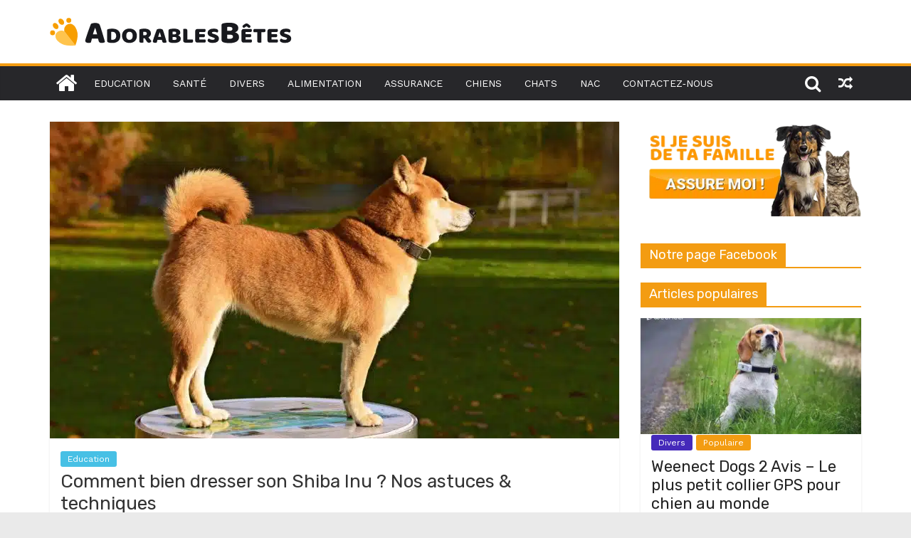

--- FILE ---
content_type: text/html; charset=UTF-8
request_url: https://www.adorablesbetes.com/comment-bien-eduquer-son-shiba-inu/
body_size: 27854
content:
<!DOCTYPE html>
<html lang="fr-FR">
<head><meta charset="UTF-8" /><script>if(navigator.userAgent.match(/MSIE|Internet Explorer/i)||navigator.userAgent.match(/Trident\/7\..*?rv:11/i)){var href=document.location.href;if(!href.match(/[?&]nowprocket/)){if(href.indexOf("?")==-1){if(href.indexOf("#")==-1){document.location.href=href+"?nowprocket=1"}else{document.location.href=href.replace("#","?nowprocket=1#")}}else{if(href.indexOf("#")==-1){document.location.href=href+"&nowprocket=1"}else{document.location.href=href.replace("#","&nowprocket=1#")}}}}</script><script>class RocketLazyLoadScripts{constructor(){this.triggerEvents=["keydown","mousedown","mousemove","touchmove","touchstart","touchend","wheel"],this.userEventHandler=this._triggerListener.bind(this),this.touchStartHandler=this._onTouchStart.bind(this),this.touchMoveHandler=this._onTouchMove.bind(this),this.touchEndHandler=this._onTouchEnd.bind(this),this.clickHandler=this._onClick.bind(this),this.interceptedClicks=[],window.addEventListener("pageshow",t=>{this.persisted=t.persisted}),window.addEventListener("DOMContentLoaded",()=>{this._preconnect3rdParties()}),this.delayedScripts={normal:[],async:[],defer:[]},this.trash=[],this.allJQueries=[]}_addUserInteractionListener(t){if(document.hidden){t._triggerListener();return}this.triggerEvents.forEach(e=>window.addEventListener(e,t.userEventHandler,{passive:!0})),window.addEventListener("touchstart",t.touchStartHandler,{passive:!0}),window.addEventListener("mousedown",t.touchStartHandler),document.addEventListener("visibilitychange",t.userEventHandler)}_removeUserInteractionListener(){this.triggerEvents.forEach(t=>window.removeEventListener(t,this.userEventHandler,{passive:!0})),document.removeEventListener("visibilitychange",this.userEventHandler)}_onTouchStart(t){"HTML"!==t.target.tagName&&(window.addEventListener("touchend",this.touchEndHandler),window.addEventListener("mouseup",this.touchEndHandler),window.addEventListener("touchmove",this.touchMoveHandler,{passive:!0}),window.addEventListener("mousemove",this.touchMoveHandler),t.target.addEventListener("click",this.clickHandler),this._renameDOMAttribute(t.target,"onclick","rocket-onclick"),this._pendingClickStarted())}_onTouchMove(t){window.removeEventListener("touchend",this.touchEndHandler),window.removeEventListener("mouseup",this.touchEndHandler),window.removeEventListener("touchmove",this.touchMoveHandler,{passive:!0}),window.removeEventListener("mousemove",this.touchMoveHandler),t.target.removeEventListener("click",this.clickHandler),this._renameDOMAttribute(t.target,"rocket-onclick","onclick"),this._pendingClickFinished()}_onTouchEnd(t){window.removeEventListener("touchend",this.touchEndHandler),window.removeEventListener("mouseup",this.touchEndHandler),window.removeEventListener("touchmove",this.touchMoveHandler,{passive:!0}),window.removeEventListener("mousemove",this.touchMoveHandler)}_onClick(t){t.target.removeEventListener("click",this.clickHandler),this._renameDOMAttribute(t.target,"rocket-onclick","onclick"),this.interceptedClicks.push(t),t.preventDefault(),t.stopPropagation(),t.stopImmediatePropagation(),this._pendingClickFinished()}_replayClicks(){window.removeEventListener("touchstart",this.touchStartHandler,{passive:!0}),window.removeEventListener("mousedown",this.touchStartHandler),this.interceptedClicks.forEach(t=>{t.target.dispatchEvent(new MouseEvent("click",{view:t.view,bubbles:!0,cancelable:!0}))})}_waitForPendingClicks(){return new Promise(t=>{this._isClickPending?this._pendingClickFinished=t:t()})}_pendingClickStarted(){this._isClickPending=!0}_pendingClickFinished(){this._isClickPending=!1}_renameDOMAttribute(t,e,r){t.hasAttribute&&t.hasAttribute(e)&&(event.target.setAttribute(r,event.target.getAttribute(e)),event.target.removeAttribute(e))}_triggerListener(){this._removeUserInteractionListener(this),"loading"===document.readyState?document.addEventListener("DOMContentLoaded",this._loadEverythingNow.bind(this)):this._loadEverythingNow()}_preconnect3rdParties(){let t=[];document.querySelectorAll("script[type=rocketlazyloadscript]").forEach(e=>{if(e.hasAttribute("src")){let r=new URL(e.src).origin;r!==location.origin&&t.push({src:r,crossOrigin:e.crossOrigin||"module"===e.getAttribute("data-rocket-type")})}}),t=[...new Map(t.map(t=>[JSON.stringify(t),t])).values()],this._batchInjectResourceHints(t,"preconnect")}async _loadEverythingNow(){this.lastBreath=Date.now(),this._delayEventListeners(this),this._delayJQueryReady(this),this._handleDocumentWrite(),this._registerAllDelayedScripts(),this._preloadAllScripts(),await this._loadScriptsFromList(this.delayedScripts.normal),await this._loadScriptsFromList(this.delayedScripts.defer),await this._loadScriptsFromList(this.delayedScripts.async);try{await this._triggerDOMContentLoaded(),await this._triggerWindowLoad()}catch(t){console.error(t)}window.dispatchEvent(new Event("rocket-allScriptsLoaded")),this._waitForPendingClicks().then(()=>{this._replayClicks()}),this._emptyTrash()}_registerAllDelayedScripts(){document.querySelectorAll("script[type=rocketlazyloadscript]").forEach(t=>{t.hasAttribute("data-rocket-src")?t.hasAttribute("async")&&!1!==t.async?this.delayedScripts.async.push(t):t.hasAttribute("defer")&&!1!==t.defer||"module"===t.getAttribute("data-rocket-type")?this.delayedScripts.defer.push(t):this.delayedScripts.normal.push(t):this.delayedScripts.normal.push(t)})}async _transformScript(t){return new Promise((await this._littleBreath(),navigator.userAgent.indexOf("Firefox/")>0||""===navigator.vendor)?e=>{let r=document.createElement("script");[...t.attributes].forEach(t=>{let e=t.nodeName;"type"!==e&&("data-rocket-type"===e&&(e="type"),"data-rocket-src"===e&&(e="src"),r.setAttribute(e,t.nodeValue))}),t.text&&(r.text=t.text),r.hasAttribute("src")?(r.addEventListener("load",e),r.addEventListener("error",e)):(r.text=t.text,e());try{t.parentNode.replaceChild(r,t)}catch(i){e()}}:async e=>{function r(){t.setAttribute("data-rocket-status","failed"),e()}try{let i=t.getAttribute("data-rocket-type"),n=t.getAttribute("data-rocket-src");t.text,i?(t.type=i,t.removeAttribute("data-rocket-type")):t.removeAttribute("type"),t.addEventListener("load",function r(){t.setAttribute("data-rocket-status","executed"),e()}),t.addEventListener("error",r),n?(t.removeAttribute("data-rocket-src"),t.src=n):t.src="data:text/javascript;base64,"+window.btoa(unescape(encodeURIComponent(t.text)))}catch(s){r()}})}async _loadScriptsFromList(t){let e=t.shift();return e&&e.isConnected?(await this._transformScript(e),this._loadScriptsFromList(t)):Promise.resolve()}_preloadAllScripts(){this._batchInjectResourceHints([...this.delayedScripts.normal,...this.delayedScripts.defer,...this.delayedScripts.async],"preload")}_batchInjectResourceHints(t,e){var r=document.createDocumentFragment();t.forEach(t=>{let i=t.getAttribute&&t.getAttribute("data-rocket-src")||t.src;if(i){let n=document.createElement("link");n.href=i,n.rel=e,"preconnect"!==e&&(n.as="script"),t.getAttribute&&"module"===t.getAttribute("data-rocket-type")&&(n.crossOrigin=!0),t.crossOrigin&&(n.crossOrigin=t.crossOrigin),t.integrity&&(n.integrity=t.integrity),r.appendChild(n),this.trash.push(n)}}),document.head.appendChild(r)}_delayEventListeners(t){let e={};function r(t,r){!function t(r){!e[r]&&(e[r]={originalFunctions:{add:r.addEventListener,remove:r.removeEventListener},eventsToRewrite:[]},r.addEventListener=function(){arguments[0]=i(arguments[0]),e[r].originalFunctions.add.apply(r,arguments)},r.removeEventListener=function(){arguments[0]=i(arguments[0]),e[r].originalFunctions.remove.apply(r,arguments)});function i(t){return e[r].eventsToRewrite.indexOf(t)>=0?"rocket-"+t:t}}(t),e[t].eventsToRewrite.push(r)}function i(t,e){let r=t[e];Object.defineProperty(t,e,{get:()=>r||function(){},set(i){t["rocket"+e]=r=i}})}r(document,"DOMContentLoaded"),r(window,"DOMContentLoaded"),r(window,"load"),r(window,"pageshow"),r(document,"readystatechange"),i(document,"onreadystatechange"),i(window,"onload"),i(window,"onpageshow")}_delayJQueryReady(t){let e;function r(r){if(r&&r.fn&&!t.allJQueries.includes(r)){r.fn.ready=r.fn.init.prototype.ready=function(e){return t.domReadyFired?e.bind(document)(r):document.addEventListener("rocket-DOMContentLoaded",()=>e.bind(document)(r)),r([])};let i=r.fn.on;r.fn.on=r.fn.init.prototype.on=function(){if(this[0]===window){function t(t){return t.split(" ").map(t=>"load"===t||0===t.indexOf("load.")?"rocket-jquery-load":t).join(" ")}"string"==typeof arguments[0]||arguments[0]instanceof String?arguments[0]=t(arguments[0]):"object"==typeof arguments[0]&&Object.keys(arguments[0]).forEach(e=>{delete Object.assign(arguments[0],{[t(e)]:arguments[0][e]})[e]})}return i.apply(this,arguments),this},t.allJQueries.push(r)}e=r}r(window.jQuery),Object.defineProperty(window,"jQuery",{get:()=>e,set(t){r(t)}})}async _triggerDOMContentLoaded(){this.domReadyFired=!0,await this._littleBreath(),document.dispatchEvent(new Event("rocket-DOMContentLoaded")),await this._littleBreath(),window.dispatchEvent(new Event("rocket-DOMContentLoaded")),await this._littleBreath(),document.dispatchEvent(new Event("rocket-readystatechange")),await this._littleBreath(),document.rocketonreadystatechange&&document.rocketonreadystatechange()}async _triggerWindowLoad(){await this._littleBreath(),window.dispatchEvent(new Event("rocket-load")),await this._littleBreath(),window.rocketonload&&window.rocketonload(),await this._littleBreath(),this.allJQueries.forEach(t=>t(window).trigger("rocket-jquery-load")),await this._littleBreath();let t=new Event("rocket-pageshow");t.persisted=this.persisted,window.dispatchEvent(t),await this._littleBreath(),window.rocketonpageshow&&window.rocketonpageshow({persisted:this.persisted})}_handleDocumentWrite(){let t=new Map;document.write=document.writeln=function(e){let r=document.currentScript;r||console.error("WPRocket unable to document.write this: "+e);let i=document.createRange(),n=r.parentElement,s=t.get(r);void 0===s&&(s=r.nextSibling,t.set(r,s));let a=document.createDocumentFragment();i.setStart(a,0),a.appendChild(i.createContextualFragment(e)),n.insertBefore(a,s)}}async _littleBreath(){Date.now()-this.lastBreath>45&&(await this._requestAnimFrame(),this.lastBreath=Date.now())}async _requestAnimFrame(){return document.hidden?new Promise(t=>setTimeout(t)):new Promise(t=>requestAnimationFrame(t))}_emptyTrash(){this.trash.forEach(t=>t.remove())}static run(){let t=new RocketLazyLoadScripts;t._addUserInteractionListener(t)}}RocketLazyLoadScripts.run();</script>
			
		<meta name="viewport" content="width=device-width, initial-scale=1">
		<link rel="profile" href="http://gmpg.org/xfn/11" />
		<meta name='robots' content='index, follow, max-image-preview:large, max-snippet:-1, max-video-preview:-1' />

	<!-- This site is optimized with the Yoast SEO plugin v20.3 - https://yoast.com/wordpress/plugins/seo/ -->
	<title>Comment bien dresser son Shiba Inu ? Nos astuces &amp; techniques</title><link rel="preload" as="style" href="https://fonts.googleapis.com/css?family=Work%20Sans%3A400%2Cregular%7CRubik%3Aregular&#038;subset=latin&#038;display=swap" /><link rel="stylesheet" href="https://fonts.googleapis.com/css?family=Work%20Sans%3A400%2Cregular%7CRubik%3Aregular&#038;subset=latin&#038;display=swap" media="print" onload="this.media='all'" /><noscript><link rel="stylesheet" href="https://fonts.googleapis.com/css?family=Work%20Sans%3A400%2Cregular%7CRubik%3Aregular&#038;subset=latin&#038;display=swap" /></noscript>
	<link rel="canonical" href="https://www.adorablesbetes.com/comment-bien-eduquer-son-shiba-inu/" />
	<meta property="og:locale" content="fr_FR" />
	<meta property="og:type" content="article" />
	<meta property="og:title" content="Comment bien dresser son Shiba Inu ? Nos astuces &amp; techniques" />
	<meta property="og:description" content="Le Shiba inu est un chien adorable qui saura parfaitement s’adapter à la vie en famille. Pour que l’animal puisse" />
	<meta property="og:url" content="https://www.adorablesbetes.com/comment-bien-eduquer-son-shiba-inu/" />
	<meta property="og:site_name" content="Adorables Bêtes - Toutes les informations sur vos animaux préférés" />
	<meta property="article:published_time" content="2019-11-20T22:53:46+00:00" />
	<meta property="article:modified_time" content="2021-02-01T17:03:06+00:00" />
	<meta property="og:image" content="https://www.adorablesbetes.com/wp-content/uploads/2019/11/Comment-bien-eduquer-son-Shiba-Inu.jpg" />
	<meta property="og:image:width" content="1920" />
	<meta property="og:image:height" content="1281" />
	<meta property="og:image:type" content="image/jpeg" />
	<meta name="author" content="Sébastien" />
	<meta name="twitter:card" content="summary_large_image" />
	<meta name="twitter:label1" content="Écrit par" />
	<meta name="twitter:data1" content="Sébastien" />
	<meta name="twitter:label2" content="Durée de lecture estimée" />
	<meta name="twitter:data2" content="7 minutes" />
	<script type="application/ld+json" class="yoast-schema-graph">{"@context":"https://schema.org","@graph":[{"@type":"Article","@id":"https://www.adorablesbetes.com/comment-bien-eduquer-son-shiba-inu/#article","isPartOf":{"@id":"https://www.adorablesbetes.com/comment-bien-eduquer-son-shiba-inu/"},"author":{"name":"Sébastien","@id":"https://www.adorablesbetes.com/#/schema/person/5fc04e5d0085fe78c0444b2e7fad75e8"},"headline":"Comment bien dresser son Shiba Inu ? Nos astuces &amp; techniques","datePublished":"2019-11-20T22:53:46+00:00","dateModified":"2021-02-01T17:03:06+00:00","mainEntityOfPage":{"@id":"https://www.adorablesbetes.com/comment-bien-eduquer-son-shiba-inu/"},"wordCount":1335,"commentCount":0,"publisher":{"@id":"https://www.adorablesbetes.com/#organization"},"image":{"@id":"https://www.adorablesbetes.com/comment-bien-eduquer-son-shiba-inu/#primaryimage"},"thumbnailUrl":"https://www.adorablesbetes.com/wp-content/uploads/2019/11/Comment-bien-eduquer-son-Shiba-Inu.jpg","keywords":["Chien"],"articleSection":["Education"],"inLanguage":"fr-FR","potentialAction":[{"@type":"CommentAction","name":"Comment","target":["https://www.adorablesbetes.com/comment-bien-eduquer-son-shiba-inu/#respond"]}]},{"@type":"WebPage","@id":"https://www.adorablesbetes.com/comment-bien-eduquer-son-shiba-inu/","url":"https://www.adorablesbetes.com/comment-bien-eduquer-son-shiba-inu/","name":"Comment bien dresser son Shiba Inu ? Nos astuces &amp; techniques","isPartOf":{"@id":"https://www.adorablesbetes.com/#website"},"primaryImageOfPage":{"@id":"https://www.adorablesbetes.com/comment-bien-eduquer-son-shiba-inu/#primaryimage"},"image":{"@id":"https://www.adorablesbetes.com/comment-bien-eduquer-son-shiba-inu/#primaryimage"},"thumbnailUrl":"https://www.adorablesbetes.com/wp-content/uploads/2019/11/Comment-bien-eduquer-son-Shiba-Inu.jpg","datePublished":"2019-11-20T22:53:46+00:00","dateModified":"2021-02-01T17:03:06+00:00","breadcrumb":{"@id":"https://www.adorablesbetes.com/comment-bien-eduquer-son-shiba-inu/#breadcrumb"},"inLanguage":"fr-FR","potentialAction":[{"@type":"ReadAction","target":["https://www.adorablesbetes.com/comment-bien-eduquer-son-shiba-inu/"]}]},{"@type":"ImageObject","inLanguage":"fr-FR","@id":"https://www.adorablesbetes.com/comment-bien-eduquer-son-shiba-inu/#primaryimage","url":"https://www.adorablesbetes.com/wp-content/uploads/2019/11/Comment-bien-eduquer-son-Shiba-Inu.jpg","contentUrl":"https://www.adorablesbetes.com/wp-content/uploads/2019/11/Comment-bien-eduquer-son-Shiba-Inu.jpg","width":1920,"height":1281,"caption":"Comment bien éduquer son Shiba Inu"},{"@type":"BreadcrumbList","@id":"https://www.adorablesbetes.com/comment-bien-eduquer-son-shiba-inu/#breadcrumb","itemListElement":[{"@type":"ListItem","position":1,"name":"Accueil","item":"https://www.adorablesbetes.com/"},{"@type":"ListItem","position":2,"name":"Comment bien dresser son Shiba Inu ? Nos astuces &amp; techniques"}]},{"@type":"WebSite","@id":"https://www.adorablesbetes.com/#website","url":"https://www.adorablesbetes.com/","name":"Adorables Bêtes - Toutes les informations sur vos animaux préférés","description":"","publisher":{"@id":"https://www.adorablesbetes.com/#organization"},"potentialAction":[{"@type":"SearchAction","target":{"@type":"EntryPoint","urlTemplate":"https://www.adorablesbetes.com/?s={search_term_string}"},"query-input":"required name=search_term_string"}],"inLanguage":"fr-FR"},{"@type":"Organization","@id":"https://www.adorablesbetes.com/#organization","name":"Adorables Bêtes - Toutes les informations sur vos animaux préférés","url":"https://www.adorablesbetes.com/","logo":{"@type":"ImageObject","inLanguage":"fr-FR","@id":"https://www.adorablesbetes.com/#/schema/logo/image/","url":"https://www.adorablesbetes.com/wp-content/uploads/2020/09/Logo.svg","contentUrl":"https://www.adorablesbetes.com/wp-content/uploads/2020/09/Logo.svg","width":414.79,"height":50,"caption":"Adorables Bêtes - Toutes les informations sur vos animaux préférés"},"image":{"@id":"https://www.adorablesbetes.com/#/schema/logo/image/"}},{"@type":"Person","@id":"https://www.adorablesbetes.com/#/schema/person/5fc04e5d0085fe78c0444b2e7fad75e8","name":"Sébastien","image":{"@type":"ImageObject","inLanguage":"fr-FR","@id":"https://www.adorablesbetes.com/#/schema/person/image/","url":"https://www.adorablesbetes.com/wp-content/uploads/2019/12/sébastien-150x150.jpg","contentUrl":"https://www.adorablesbetes.com/wp-content/uploads/2019/12/sébastien-150x150.jpg","caption":"Sébastien"},"description":"Passionné par les animaux depuis ma tendre enfance, j'ai créé ce blog pour pouvoir partager mon expérience de vétérinaire au travers de différents articles sur les animaux. Ma femme et moi avons recueilli plusieurs chats et chiens dont nous prenons le plus grand soin !"}]}</script>
	<!-- / Yoast SEO plugin. -->


<link rel='dns-prefetch' href='//www.googletagmanager.com' />
<link rel='dns-prefetch' href='//fonts.googleapis.com' />
<link href='https://fonts.gstatic.com' crossorigin rel='preconnect' />
<link rel="alternate" type="application/rss+xml" title="Adorables Bêtes - Toutes les informations sur vos animaux préférés &raquo; Flux" href="https://www.adorablesbetes.com/feed/" />
<link rel="alternate" type="application/rss+xml" title="Adorables Bêtes - Toutes les informations sur vos animaux préférés &raquo; Flux des commentaires" href="https://www.adorablesbetes.com/comments/feed/" />
<link rel="alternate" type="application/rss+xml" title="Adorables Bêtes - Toutes les informations sur vos animaux préférés &raquo; Comment bien dresser son Shiba Inu ? Nos astuces &amp; techniques Flux des commentaires" href="https://www.adorablesbetes.com/comment-bien-eduquer-son-shiba-inu/feed/" />
<style type="text/css">
img.wp-smiley,
img.emoji {
	display: inline !important;
	border: none !important;
	box-shadow: none !important;
	height: 1em !important;
	width: 1em !important;
	margin: 0 0.07em !important;
	vertical-align: -0.1em !important;
	background: none !important;
	padding: 0 !important;
}
</style>
	<link rel='stylesheet' id='wp-block-library-css' href='https://www.adorablesbetes.com/wp-includes/css/dist/block-library/style.min.css?ver=6.1.9' type='text/css' media='all' />
<style id='wp-block-library-theme-inline-css' type='text/css'>
.wp-block-audio figcaption{color:#555;font-size:13px;text-align:center}.is-dark-theme .wp-block-audio figcaption{color:hsla(0,0%,100%,.65)}.wp-block-audio{margin:0 0 1em}.wp-block-code{border:1px solid #ccc;border-radius:4px;font-family:Menlo,Consolas,monaco,monospace;padding:.8em 1em}.wp-block-embed figcaption{color:#555;font-size:13px;text-align:center}.is-dark-theme .wp-block-embed figcaption{color:hsla(0,0%,100%,.65)}.wp-block-embed{margin:0 0 1em}.blocks-gallery-caption{color:#555;font-size:13px;text-align:center}.is-dark-theme .blocks-gallery-caption{color:hsla(0,0%,100%,.65)}.wp-block-image figcaption{color:#555;font-size:13px;text-align:center}.is-dark-theme .wp-block-image figcaption{color:hsla(0,0%,100%,.65)}.wp-block-image{margin:0 0 1em}.wp-block-pullquote{border-top:4px solid;border-bottom:4px solid;margin-bottom:1.75em;color:currentColor}.wp-block-pullquote__citation,.wp-block-pullquote cite,.wp-block-pullquote footer{color:currentColor;text-transform:uppercase;font-size:.8125em;font-style:normal}.wp-block-quote{border-left:.25em solid;margin:0 0 1.75em;padding-left:1em}.wp-block-quote cite,.wp-block-quote footer{color:currentColor;font-size:.8125em;position:relative;font-style:normal}.wp-block-quote.has-text-align-right{border-left:none;border-right:.25em solid;padding-left:0;padding-right:1em}.wp-block-quote.has-text-align-center{border:none;padding-left:0}.wp-block-quote.is-large,.wp-block-quote.is-style-large,.wp-block-quote.is-style-plain{border:none}.wp-block-search .wp-block-search__label{font-weight:700}.wp-block-search__button{border:1px solid #ccc;padding:.375em .625em}:where(.wp-block-group.has-background){padding:1.25em 2.375em}.wp-block-separator.has-css-opacity{opacity:.4}.wp-block-separator{border:none;border-bottom:2px solid;margin-left:auto;margin-right:auto}.wp-block-separator.has-alpha-channel-opacity{opacity:1}.wp-block-separator:not(.is-style-wide):not(.is-style-dots){width:100px}.wp-block-separator.has-background:not(.is-style-dots){border-bottom:none;height:1px}.wp-block-separator.has-background:not(.is-style-wide):not(.is-style-dots){height:2px}.wp-block-table{margin:"0 0 1em 0"}.wp-block-table thead{border-bottom:3px solid}.wp-block-table tfoot{border-top:3px solid}.wp-block-table td,.wp-block-table th{word-break:normal}.wp-block-table figcaption{color:#555;font-size:13px;text-align:center}.is-dark-theme .wp-block-table figcaption{color:hsla(0,0%,100%,.65)}.wp-block-video figcaption{color:#555;font-size:13px;text-align:center}.is-dark-theme .wp-block-video figcaption{color:hsla(0,0%,100%,.65)}.wp-block-video{margin:0 0 1em}.wp-block-template-part.has-background{padding:1.25em 2.375em;margin-top:0;margin-bottom:0}
</style>
<link data-minify="1" rel='stylesheet' id='jet-engine-frontend-css' href='https://www.adorablesbetes.com/wp-content/cache/min/1/wp-content/plugins/jet-engine/assets/css/frontend.css?ver=1700308162' type='text/css' media='all' />
<style id='global-styles-inline-css' type='text/css'>
body{--wp--preset--color--black: #000000;--wp--preset--color--cyan-bluish-gray: #abb8c3;--wp--preset--color--white: #ffffff;--wp--preset--color--pale-pink: #f78da7;--wp--preset--color--vivid-red: #cf2e2e;--wp--preset--color--luminous-vivid-orange: #ff6900;--wp--preset--color--luminous-vivid-amber: #fcb900;--wp--preset--color--light-green-cyan: #7bdcb5;--wp--preset--color--vivid-green-cyan: #00d084;--wp--preset--color--pale-cyan-blue: #8ed1fc;--wp--preset--color--vivid-cyan-blue: #0693e3;--wp--preset--color--vivid-purple: #9b51e0;--wp--preset--gradient--vivid-cyan-blue-to-vivid-purple: linear-gradient(135deg,rgba(6,147,227,1) 0%,rgb(155,81,224) 100%);--wp--preset--gradient--light-green-cyan-to-vivid-green-cyan: linear-gradient(135deg,rgb(122,220,180) 0%,rgb(0,208,130) 100%);--wp--preset--gradient--luminous-vivid-amber-to-luminous-vivid-orange: linear-gradient(135deg,rgba(252,185,0,1) 0%,rgba(255,105,0,1) 100%);--wp--preset--gradient--luminous-vivid-orange-to-vivid-red: linear-gradient(135deg,rgba(255,105,0,1) 0%,rgb(207,46,46) 100%);--wp--preset--gradient--very-light-gray-to-cyan-bluish-gray: linear-gradient(135deg,rgb(238,238,238) 0%,rgb(169,184,195) 100%);--wp--preset--gradient--cool-to-warm-spectrum: linear-gradient(135deg,rgb(74,234,220) 0%,rgb(151,120,209) 20%,rgb(207,42,186) 40%,rgb(238,44,130) 60%,rgb(251,105,98) 80%,rgb(254,248,76) 100%);--wp--preset--gradient--blush-light-purple: linear-gradient(135deg,rgb(255,206,236) 0%,rgb(152,150,240) 100%);--wp--preset--gradient--blush-bordeaux: linear-gradient(135deg,rgb(254,205,165) 0%,rgb(254,45,45) 50%,rgb(107,0,62) 100%);--wp--preset--gradient--luminous-dusk: linear-gradient(135deg,rgb(255,203,112) 0%,rgb(199,81,192) 50%,rgb(65,88,208) 100%);--wp--preset--gradient--pale-ocean: linear-gradient(135deg,rgb(255,245,203) 0%,rgb(182,227,212) 50%,rgb(51,167,181) 100%);--wp--preset--gradient--electric-grass: linear-gradient(135deg,rgb(202,248,128) 0%,rgb(113,206,126) 100%);--wp--preset--gradient--midnight: linear-gradient(135deg,rgb(2,3,129) 0%,rgb(40,116,252) 100%);--wp--preset--duotone--dark-grayscale: url('#wp-duotone-dark-grayscale');--wp--preset--duotone--grayscale: url('#wp-duotone-grayscale');--wp--preset--duotone--purple-yellow: url('#wp-duotone-purple-yellow');--wp--preset--duotone--blue-red: url('#wp-duotone-blue-red');--wp--preset--duotone--midnight: url('#wp-duotone-midnight');--wp--preset--duotone--magenta-yellow: url('#wp-duotone-magenta-yellow');--wp--preset--duotone--purple-green: url('#wp-duotone-purple-green');--wp--preset--duotone--blue-orange: url('#wp-duotone-blue-orange');--wp--preset--font-size--small: 13px;--wp--preset--font-size--medium: 20px;--wp--preset--font-size--large: 36px;--wp--preset--font-size--x-large: 42px;--wp--preset--spacing--20: 0.44rem;--wp--preset--spacing--30: 0.67rem;--wp--preset--spacing--40: 1rem;--wp--preset--spacing--50: 1.5rem;--wp--preset--spacing--60: 2.25rem;--wp--preset--spacing--70: 3.38rem;--wp--preset--spacing--80: 5.06rem;}body { margin: 0; }.wp-site-blocks > .alignleft { float: left; margin-right: 2em; }.wp-site-blocks > .alignright { float: right; margin-left: 2em; }.wp-site-blocks > .aligncenter { justify-content: center; margin-left: auto; margin-right: auto; }.wp-site-blocks > * { margin-block-start: 0; margin-block-end: 0; }.wp-site-blocks > * + * { margin-block-start: 24px; }body { --wp--style--block-gap: 24px; }body .is-layout-flow > *{margin-block-start: 0;margin-block-end: 0;}body .is-layout-flow > * + *{margin-block-start: 24px;margin-block-end: 0;}body .is-layout-constrained > *{margin-block-start: 0;margin-block-end: 0;}body .is-layout-constrained > * + *{margin-block-start: 24px;margin-block-end: 0;}body .is-layout-flex{gap: 24px;}body .is-layout-flow > .alignleft{float: left;margin-inline-start: 0;margin-inline-end: 2em;}body .is-layout-flow > .alignright{float: right;margin-inline-start: 2em;margin-inline-end: 0;}body .is-layout-flow > .aligncenter{margin-left: auto !important;margin-right: auto !important;}body .is-layout-constrained > .alignleft{float: left;margin-inline-start: 0;margin-inline-end: 2em;}body .is-layout-constrained > .alignright{float: right;margin-inline-start: 2em;margin-inline-end: 0;}body .is-layout-constrained > .aligncenter{margin-left: auto !important;margin-right: auto !important;}body .is-layout-constrained > :where(:not(.alignleft):not(.alignright):not(.alignfull)){max-width: var(--wp--style--global--content-size);margin-left: auto !important;margin-right: auto !important;}body .is-layout-constrained > .alignwide{max-width: var(--wp--style--global--wide-size);}body .is-layout-flex{display: flex;}body .is-layout-flex{flex-wrap: wrap;align-items: center;}body .is-layout-flex > *{margin: 0;}body{padding-top: 0px;padding-right: 0px;padding-bottom: 0px;padding-left: 0px;}a:where(:not(.wp-element-button)){text-decoration: underline;}.wp-element-button, .wp-block-button__link{background-color: #32373c;border-width: 0;color: #fff;font-family: inherit;font-size: inherit;line-height: inherit;padding: calc(0.667em + 2px) calc(1.333em + 2px);text-decoration: none;}.has-black-color{color: var(--wp--preset--color--black) !important;}.has-cyan-bluish-gray-color{color: var(--wp--preset--color--cyan-bluish-gray) !important;}.has-white-color{color: var(--wp--preset--color--white) !important;}.has-pale-pink-color{color: var(--wp--preset--color--pale-pink) !important;}.has-vivid-red-color{color: var(--wp--preset--color--vivid-red) !important;}.has-luminous-vivid-orange-color{color: var(--wp--preset--color--luminous-vivid-orange) !important;}.has-luminous-vivid-amber-color{color: var(--wp--preset--color--luminous-vivid-amber) !important;}.has-light-green-cyan-color{color: var(--wp--preset--color--light-green-cyan) !important;}.has-vivid-green-cyan-color{color: var(--wp--preset--color--vivid-green-cyan) !important;}.has-pale-cyan-blue-color{color: var(--wp--preset--color--pale-cyan-blue) !important;}.has-vivid-cyan-blue-color{color: var(--wp--preset--color--vivid-cyan-blue) !important;}.has-vivid-purple-color{color: var(--wp--preset--color--vivid-purple) !important;}.has-black-background-color{background-color: var(--wp--preset--color--black) !important;}.has-cyan-bluish-gray-background-color{background-color: var(--wp--preset--color--cyan-bluish-gray) !important;}.has-white-background-color{background-color: var(--wp--preset--color--white) !important;}.has-pale-pink-background-color{background-color: var(--wp--preset--color--pale-pink) !important;}.has-vivid-red-background-color{background-color: var(--wp--preset--color--vivid-red) !important;}.has-luminous-vivid-orange-background-color{background-color: var(--wp--preset--color--luminous-vivid-orange) !important;}.has-luminous-vivid-amber-background-color{background-color: var(--wp--preset--color--luminous-vivid-amber) !important;}.has-light-green-cyan-background-color{background-color: var(--wp--preset--color--light-green-cyan) !important;}.has-vivid-green-cyan-background-color{background-color: var(--wp--preset--color--vivid-green-cyan) !important;}.has-pale-cyan-blue-background-color{background-color: var(--wp--preset--color--pale-cyan-blue) !important;}.has-vivid-cyan-blue-background-color{background-color: var(--wp--preset--color--vivid-cyan-blue) !important;}.has-vivid-purple-background-color{background-color: var(--wp--preset--color--vivid-purple) !important;}.has-black-border-color{border-color: var(--wp--preset--color--black) !important;}.has-cyan-bluish-gray-border-color{border-color: var(--wp--preset--color--cyan-bluish-gray) !important;}.has-white-border-color{border-color: var(--wp--preset--color--white) !important;}.has-pale-pink-border-color{border-color: var(--wp--preset--color--pale-pink) !important;}.has-vivid-red-border-color{border-color: var(--wp--preset--color--vivid-red) !important;}.has-luminous-vivid-orange-border-color{border-color: var(--wp--preset--color--luminous-vivid-orange) !important;}.has-luminous-vivid-amber-border-color{border-color: var(--wp--preset--color--luminous-vivid-amber) !important;}.has-light-green-cyan-border-color{border-color: var(--wp--preset--color--light-green-cyan) !important;}.has-vivid-green-cyan-border-color{border-color: var(--wp--preset--color--vivid-green-cyan) !important;}.has-pale-cyan-blue-border-color{border-color: var(--wp--preset--color--pale-cyan-blue) !important;}.has-vivid-cyan-blue-border-color{border-color: var(--wp--preset--color--vivid-cyan-blue) !important;}.has-vivid-purple-border-color{border-color: var(--wp--preset--color--vivid-purple) !important;}.has-vivid-cyan-blue-to-vivid-purple-gradient-background{background: var(--wp--preset--gradient--vivid-cyan-blue-to-vivid-purple) !important;}.has-light-green-cyan-to-vivid-green-cyan-gradient-background{background: var(--wp--preset--gradient--light-green-cyan-to-vivid-green-cyan) !important;}.has-luminous-vivid-amber-to-luminous-vivid-orange-gradient-background{background: var(--wp--preset--gradient--luminous-vivid-amber-to-luminous-vivid-orange) !important;}.has-luminous-vivid-orange-to-vivid-red-gradient-background{background: var(--wp--preset--gradient--luminous-vivid-orange-to-vivid-red) !important;}.has-very-light-gray-to-cyan-bluish-gray-gradient-background{background: var(--wp--preset--gradient--very-light-gray-to-cyan-bluish-gray) !important;}.has-cool-to-warm-spectrum-gradient-background{background: var(--wp--preset--gradient--cool-to-warm-spectrum) !important;}.has-blush-light-purple-gradient-background{background: var(--wp--preset--gradient--blush-light-purple) !important;}.has-blush-bordeaux-gradient-background{background: var(--wp--preset--gradient--blush-bordeaux) !important;}.has-luminous-dusk-gradient-background{background: var(--wp--preset--gradient--luminous-dusk) !important;}.has-pale-ocean-gradient-background{background: var(--wp--preset--gradient--pale-ocean) !important;}.has-electric-grass-gradient-background{background: var(--wp--preset--gradient--electric-grass) !important;}.has-midnight-gradient-background{background: var(--wp--preset--gradient--midnight) !important;}.has-small-font-size{font-size: var(--wp--preset--font-size--small) !important;}.has-medium-font-size{font-size: var(--wp--preset--font-size--medium) !important;}.has-large-font-size{font-size: var(--wp--preset--font-size--large) !important;}.has-x-large-font-size{font-size: var(--wp--preset--font-size--x-large) !important;}
.wp-block-navigation a:where(:not(.wp-element-button)){color: inherit;}
.wp-block-pullquote{font-size: 1.5em;line-height: 1.6;}
</style>
<link data-minify="1" rel='stylesheet' id='dashicons-css' href='https://www.adorablesbetes.com/wp-content/cache/min/1/wp-includes/css/dashicons.min.css?ver=1700308162' type='text/css' media='all' />
<link data-minify="1" rel='stylesheet' id='everest-forms-general-css' href='https://www.adorablesbetes.com/wp-content/cache/min/1/wp-content/plugins/everest-forms/assets/css/everest-forms.css?ver=1700308162' type='text/css' media='all' />
<link data-minify="1" rel='stylesheet' id='popup-style-css' href='https://www.adorablesbetes.com/wp-content/cache/min/1/wp-content/plugins/popup/css/popup.css?ver=1700308162' type='text/css' media='all' />
<link data-minify="1" rel='stylesheet' id='ppress-frontend-css' href='https://www.adorablesbetes.com/wp-content/cache/min/1/wp-content/plugins/wp-user-avatar/assets/css/frontend.min.css?ver=1700308162' type='text/css' media='all' />
<link rel='stylesheet' id='ppress-flatpickr-css' href='https://www.adorablesbetes.com/wp-content/plugins/wp-user-avatar/assets/flatpickr/flatpickr.min.css?ver=4.8.0' type='text/css' media='all' />
<link rel='stylesheet' id='ppress-select2-css' href='https://www.adorablesbetes.com/wp-content/plugins/wp-user-avatar/assets/select2/select2.min.css?ver=6.1.9' type='text/css' media='all' />
<link rel='stylesheet' id='ez-toc-css' href='https://www.adorablesbetes.com/wp-content/plugins/easy-table-of-contents/assets/css/screen.min.css?ver=2.0.45.2' type='text/css' media='all' />
<style id='ez-toc-inline-css' type='text/css'>
div#ez-toc-container p.ez-toc-title {font-size: 120%;}div#ez-toc-container p.ez-toc-title {font-weight: 500;}div#ez-toc-container ul li {font-size: 95%;}div#ez-toc-container nav ul ul li ul li {font-size: %!important;}div#ez-toc-container {width: 100%;}
.ez-toc-container-direction {direction: ltr;}.ez-toc-counter ul{counter-reset: item;}.ez-toc-counter nav ul li a::before {content: counters(item, ".", decimal) ". ";display: inline-block;counter-increment: item;flex-grow: 0;flex-shrink: 0;margin-right: .2em; float: left;}.ez-toc-widget-direction {direction: ltr;}.ez-toc-widget-container ul{counter-reset: item;}.ez-toc-widget-container nav ul li a::before {content: counters(item, ".", decimal) ". ";display: inline-block;counter-increment: item;flex-grow: 0;flex-shrink: 0;margin-right: .2em; float: left;}
</style>
<link data-minify="1" rel='stylesheet' id='colormag_style-css' href='https://www.adorablesbetes.com/wp-content/cache/min/1/wp-content/themes/colormag-pro/style.css?ver=1700308162' type='text/css' media='all' />
<style id='colormag_style-inline-css' type='text/css'>
.colormag-button, blockquote, button, input[type=reset], input[type=button], input[type=submit], .cm-home-icon.front_page_on, .cm-primary-nav a:hover, .cm-primary-nav ul li ul li a:hover, .cm-primary-nav ul li ul li:hover>a, .cm-primary-nav ul li.current-menu-ancestor>a, .cm-primary-nav ul li.current-menu-item ul li a:hover, .cm-primary-nav ul li.current-menu-item>a, .cm-primary-nav ul li.current_page_ancestor>a, .cm-primary-nav ul li.current_page_item>a, .cm-primary-nav ul li:hover>a, .cm-mobile-nav li a:hover, .colormag-header-classic .cm-primary-nav ul ul.sub-menu li:hover > a, .colormag-header-classic .cm-primary-nav ul ul.sub-menu li.current-menu-ancestor > a, .colormag-header-classic .cm-primary-nav ul ul.sub-menu li.current-menu-item > a, .colormag-header-clean #cm-primary-nav .cm-menu-toggle:hover, .cm-header .cm-mobile-nav li:hover > a, .cm-header .cm-mobile-nav li.current-page-ancestor > a, .cm-header .cm-mobile-nav li.current-menu-ancestor > a, .cm-header .cm-mobile-nav li.current-page-item > a, .cm-header .cm-mobile-nav li.current-menu-item > a, .cm-primary-nav ul li.focus > a, .colormag-header-classic .cm-primary-nav ul ul.sub-menu li.focus > a, .cm-mobile-nav .current-menu-item>a, .cm-mobile-nav .current_page_item>a, .colormag-header-clean .cm-mobile-nav li:hover > a, .colormag-header-clean .cm-mobile-nav li.current-page-ancestor > a, .colormag-header-clean .cm-mobile-nav li.current-menu-ancestor > a, .colormag-header-clean .cm-mobile-nav li.current-page-item > a, .colormag-header-clean .cm-mobile-nav li.current-menu-item > a, .fa.search-top:hover, .widget_featured_posts .article-content .above-entry-meta .cat-links a, .widget_call_to_action .btn--primary, .colormag-footer--classic .footer-widgets-area .widget-title span::before, .colormag-footer--classic-bordered .footer-widgets-area .widget-title span::before, .widget_featured_posts .widget-title span, .widget_featured_slider .slide-content .above-entry-meta .cat-links a, .widget_highlighted_posts .article-content .above-entry-meta .cat-links a, .category-slide-next, .category-slide-prev, .slide-next, .slide-prev, .tabbed-widget ul li, #content .wp-pagenavi .current,#content .wp-pagenavi a:hover, #secondary .widget-title span,#content .post .article-content .above-entry-meta .cat-links a, .page-header .page-title span, .entry-meta .post-format i, .format-link, .more-link, .infinite-scroll .tg-infinite-scroll, .no-more-post-text, .pagination span, .comments-area .comment-author-link span, .footer-widgets-area .widget-title span, .advertisement_above_footer .widget-title span, .error, #primary .widget-title span, .related-posts-wrapper.style-three .article-content .entry-title a:hover:before, .widget_slider_area .widget-title span, .widget_beside_slider .widget-title span, .top-full-width-sidebar .widget-title span, .wp-block-quote, .wp-block-quote.is-style-large, .wp-block-quote.has-text-align-right, .page-numbers .current{background-color:#f39c12;}a, .colormag-header-classic .cm-primary-nav ul li.current-menu-item > a, .colormag-header-classic .cm-primary-nav ul li.current_page_item > a, .colormag-header-classic .cm-primary-nav ul li:hover > a, .colormag-header-classic .cm-primary-nav ul li.focus > a .colormag-header-classic #cm-primary-nav .fa.search-top:hover, .colormag-header-classic #cm-primary-nav.cm-mobile-nav .cm-random-post a:hover .fa-random, .colormag-header-classic #cm-primary-nav.cm-primary-nav .cm-random-post a:hover .fa-random, .colormag-header-classic .breaking-news .newsticker a:hover, .dark-skin .colormag-header-classic #cm-primary-nav.cm-primary-nav .cm-home-icon:hover .fa, .byline a:hover, .comments a:hover, .edit-link a:hover, .posted-on a:hover, .social-links:not(.cm-header-actions .social-links) i.fa:hover, .tag-links a:hover, .colormag-header-clean .social-links li:hover i.fa, .colormag-header-classic .social-links li:hover i.fa, .colormag-header-clean .breaking-news .newsticker a:hover, .widget_featured_posts .article-content .entry-title a:hover, .widget_featured_slider .slide-content .below-entry-meta .byline a:hover, .widget_featured_slider .slide-content .below-entry-meta .comments a:hover, .widget_featured_slider .slide-content .below-entry-meta .posted-on a:hover, .widget_featured_slider .slide-content .entry-title a:hover, .widget_block_picture_news.widget_featured_posts .article-content .entry-title a:hover, .widget_highlighted_posts .article-content .below-entry-meta .byline a:hover, .widget_highlighted_posts .article-content .below-entry-meta .comments a:hover, .widget_highlighted_posts .article-content .below-entry-meta .posted-on a:hover, .widget_highlighted_posts .article-content .entry-title a:hover, i.fa-arrow-up, i.fa-arrow-down, .cm-site-title a, #content .post .article-content .entry-title a:hover, .entry-meta .byline i, .entry-meta .cat-links i, .entry-meta a, .post .entry-title a:hover, .search .entry-title a:hover, .entry-meta .comments-link a:hover, .entry-meta .edit-link a:hover, .entry-meta .posted-on a:hover, .entry-meta .tag-links a:hover, .single #content .tags a:hover, .count, .next a:hover, .previous a:hover, .related-posts-main-title .fa, .single-related-posts .article-content .entry-title a:hover, .pagination a span:hover, #content .comments-area a.comment-edit-link:hover, #content .comments-area a.comment-permalink:hover, #content .comments-area article header cite a:hover, .comments-area .comment-author-link a:hover, .comment .comment-reply-link:hover, .nav-next a, .nav-previous a, #colophon .footer-menu ul li a:hover, .footer-widgets-area a:hover, a#scroll-up i, .num-404, .related-posts-wrapper-flyout .entry-title a:hover, .human-diff-time .human-diff-time-display:hover, .mzb-featured-categories .mzb-post-title a, .mzb-tab-post .mzb-post-title a, .mzb-post-list .mzb-post-title a, .mzb-featured-posts .mzb-post-title a, .mzb-featured-categories .mzb-post-title a, .colormag-header-classic #cm-primary-nav .fa:hover{color:#f39c12;}#cm-primary-nav, .colormag-header-clean #cm-primary-nav .cm-row{border-top-color:#f39c12;}.colormag-header-classic #cm-primary-nav, colormag-header-classic .cm-primary-nav ul ul.sub-menu li:hover, .colormag-header-classic .cm-primary-nav ul > li:hover > a, .colormag-header-classic .cm-primary-nav ul > li.current-menu-item > a, .colormag-header-classic .cm-primary-nav ul > li.current-menu-ancestor > a, .colormag-header-classic .cm-primary-nav ul ul.sub-menu li:hover, .colormag-header-classic .cm-primary-nav ul ul.sub-menu li.current-menu-ancestor, .colormag-header-classic .cm-primary-nav ul ul.sub-menu li.current-menu-item, .colormag-header-classic .cm-primary-nav ul ul.sub-menu li.focus, colormag-header-classic .cm-primary-nav ul ul.sub-menu li.current-menu-ancestor, colormag-header-classic .cm-primary-nav ul ul.sub-menu li.current-menu-item, colormag-header-classic #cm-primary-nav .cm-menu-toggle:hover, colormag-header-classic #cm-primary-nav.cm-mobile-nav .cm-menu-toggle, colormag-header-classic .cm-primary-nav ul > li:hover > a, colormag-header-classic .cm-primary-nav ul > li.current-menu-item > a, colormag-header-classic .cm-primary-nav ul > li.current-menu-ancestor > a, .colormag-header-classic .cm-primary-nav ul li.focus > a, .pagination a span:hover{border-color:#f39c12;}.widget_featured_posts .widget-title, #secondary .widget-title, #tertiary .widget-title, .page-header .page-title, .footer-widgets-area .widget-title, .advertisement_above_footer .widget-title, #primary .widget-title, .widget_slider_area .widget-title, .widget_beside_slider .widget-title, .top-full-width-sidebar .widget-title, .colormag-header-clean--full-width #cm-primary-nav, .colormag-header-classic.colormag-header-classic--top #cm-primary-nav, .colormag-header-clean.colormag-header-clean--top #cm-primary-nav .cm-row{border-bottom-color:#f39c12;}.elementor .elementor-widget-wrap .tg-module-wrapper .module-title span, .elementor .elementor-widget-wrap .tg-module-wrapper .tg-post-category, .elementor .elementor-widget-wrap .tg-module-wrapper.tg-module-block.tg-module-block--style-5 .tg_module_block .read-more, .elementor .elementor-widget-wrap .tg-module-wrapper tg-module-block.tg-module-block--style-10 .tg_module_block.tg_module_block--list-small:before{background-color:#f39c12;}.elementor .elementor-widget-wrap .tg-module-wrapper .tg-module-meta .tg-module-comments a:hover, .elementor .elementor-widget-wrap .tg-module-wrapper .tg-module-meta .tg-post-auther-name a:hover, .elementor .elementor-widget-wrap .tg-module-wrapper .tg-module-meta .tg-post-date a:hover, .elementor .elementor-widget-wrap .tg-module-wrapper .tg-module-title:hover a, .elementor .elementor-widget-wrap .tg-module-wrapper.tg-module-block.tg-module-block--style-7 .tg_module_block--white .tg-module-comments a:hover, .elementor .elementor-widget-wrap .tg-module-wrapper.tg-module-block.tg-module-block--style-7 .tg_module_block--white .tg-post-auther-name a:hover, .elementor .elementor-widget-wrap .tg-module-wrapper.tg-module-block.tg-module-block--style-7 .tg_module_block--white .tg-post-date a:hover, .elementor .elementor-widget-wrap .tg-module-wrapper.tg-module-grid .tg_module_grid .tg-module-info .tg-module-meta a:hover, .elementor .elementor-widget-wrap .tg-module-wrapper.tg-module-block.tg-module-block--style-7 .tg_module_block--white .tg-module-title a:hover, .elementor .elementor-widget-wrap .tg-trending-news .trending-news-wrapper a:hover, .elementor .elementor-widget-wrap .tg-trending-news .swiper-controls .swiper-button-next:hover, .elementor .elementor-widget-wrap .tg-trending-news .swiper-controls .swiper-button-prev:hover, .elementor .elementor-widget-wrap .tg-module-wrapper.tg-module-block.tg-module-block--style-10 .tg_module_block--white .tg-module-title a:hover, .elementor .elementor-widget-wrap .tg-module-wrapper.tg-module-block.tg-module-block--style-10 .tg_module_block--white .tg-post-auther-name a:hover, .elementor .elementor-widget-wrap .tg-module-wrapper.tg-module-block.tg-module-block--style-10 .tg_module_block--white .tg-post-date a:hover, .elementor .elementor-widget-wrap .tg-module-wrapper.tg-module-block.tg-module-block--style-10 .tg_module_block--white .tg-module-comments a:hover{color:#f39c12;}.elementor .elementor-widget-wrap .tg-trending-news .swiper-controls .swiper-button-next:hover, .elementor .elementor-widget-wrap .tg-trending-news .swiper-controls .swiper-button-prev:hover{border-color:#f39c12;}.cm-site-title{font-family:Work Sans;font-size:46px;}.cm-site-description{font-family:Work Sans;}.cm-primary-nav ul li a{font-family:Work Sans;font-weight:400;}#content .post .article-content .entry-title{font-size:26px;}body, button, input, select, textarea, blockquote p, .entry-meta, .more-link, dl, .previous a, .next a, .nav-previous a, .nav-next a, #respond h3#reply-title #cancel-comment-reply-link, #respond form input[type="text"], #respond form textarea, #secondary .widget, .error-404 .widget{font-family:Work Sans;}h1 ,h2, h3, h4, h5, h6{font-family:Rubik;}.mzb-featured-posts, .mzb-social-icon, .mzb-featured-categories, .mzb-social-icons-insert{--color--light--primary:rgba(243,156,18,0.1);}body{--color--light--primary:#f39c12;--color--primary:#f39c12;}
</style>

<link rel='stylesheet' id='colormag-featured-image-popup-css-css' href='https://www.adorablesbetes.com/wp-content/themes/colormag-pro/js/magnific-popup/magnific-popup.min.css?ver=3.5.0' type='text/css' media='all' />
<link data-minify="1" rel='stylesheet' id='colormag-fontawesome-css' href='https://www.adorablesbetes.com/wp-content/cache/min/1/wp-content/themes/colormag-pro/fontawesome/css/font-awesome.min.css?ver=1700308162' type='text/css' media='all' />
<script type="rocketlazyloadscript" data-rocket-type='text/javascript' data-rocket-src='https://www.adorablesbetes.com/wp-includes/js/jquery/jquery.min.js?ver=3.6.1' id='jquery-core-js'></script>
<script type="rocketlazyloadscript" data-rocket-type='text/javascript' data-rocket-src='https://www.adorablesbetes.com/wp-includes/js/jquery/jquery-migrate.min.js?ver=3.3.2' id='jquery-migrate-js' defer></script>
<script type="rocketlazyloadscript" data-rocket-type='text/javascript' data-rocket-src='https://www.adorablesbetes.com/wp-content/plugins/wp-user-avatar/assets/flatpickr/flatpickr.min.js?ver=4.8.0' id='ppress-flatpickr-js' defer></script>
<script type="rocketlazyloadscript" data-rocket-type='text/javascript' data-rocket-src='https://www.adorablesbetes.com/wp-content/plugins/wp-user-avatar/assets/select2/select2.min.js?ver=4.8.0' id='ppress-select2-js' defer></script>
<script type="rocketlazyloadscript" data-rocket-type='text/javascript' id='ez-toc-scroll-scriptjs-js-after'>
jQuery(document).ready(function(){document.querySelectorAll(".ez-toc-section").forEach(t=>{t.setAttribute("ez-toc-data-id","#"+decodeURI(t.getAttribute("id")))}),jQuery("a.ez-toc-link").click(function(){let t=jQuery(this).attr("href"),e=jQuery("#wpadminbar"),i=0;30>30&&(i=30),e.length&&(i+=e.height()),jQuery('[ez-toc-data-id="'+decodeURI(t)+'"]').length>0&&(i=jQuery('[ez-toc-data-id="'+decodeURI(t)+'"]').offset().top-i),jQuery("html, body").animate({scrollTop:i},500)})});
</script>
<!--[if lte IE 8]>
<script type='text/javascript' src='https://www.adorablesbetes.com/wp-content/themes/colormag-pro/js/html5shiv.min.js?ver=3.5.0' id='html5-js'></script>
<![endif]-->

<!-- Extrait Google Analytics ajouté par Site Kit -->
<script type="rocketlazyloadscript" data-rocket-type='text/javascript' data-rocket-src='https://www.googletagmanager.com/gtag/js?id=G-NFPQ97C0WP' id='google_gtagjs-js' async></script>
<script type="rocketlazyloadscript" data-rocket-type='text/javascript' id='google_gtagjs-js-after'>
window.dataLayer = window.dataLayer || [];function gtag(){dataLayer.push(arguments);}
gtag("js", new Date());
gtag("set", "developer_id.dZTNiMT", true);
gtag("config", "G-NFPQ97C0WP");
</script>

<!-- Arrêter l&#039;extrait Google Analytics ajouté par Site Kit -->
<link rel="https://api.w.org/" href="https://www.adorablesbetes.com/wp-json/" /><link rel="alternate" type="application/json" href="https://www.adorablesbetes.com/wp-json/wp/v2/posts/422" /><link rel="EditURI" type="application/rsd+xml" title="RSD" href="https://www.adorablesbetes.com/xmlrpc.php?rsd" />
<link rel="wlwmanifest" type="application/wlwmanifest+xml" href="https://www.adorablesbetes.com/wp-includes/wlwmanifest.xml" />
<meta name="generator" content="WordPress 6.1.9" />
<meta name="generator" content="Everest Forms 1.9.8" />
<link rel='shortlink' href='https://www.adorablesbetes.com/?p=422' />
<link rel="alternate" type="application/json+oembed" href="https://www.adorablesbetes.com/wp-json/oembed/1.0/embed?url=https%3A%2F%2Fwww.adorablesbetes.com%2Fcomment-bien-eduquer-son-shiba-inu%2F" />
<link rel="alternate" type="text/xml+oembed" href="https://www.adorablesbetes.com/wp-json/oembed/1.0/embed?url=https%3A%2F%2Fwww.adorablesbetes.com%2Fcomment-bien-eduquer-son-shiba-inu%2F&#038;format=xml" />
<meta name="generator" content="Site Kit by Google 1.96.0" /><meta name="generator" content="Elementor 3.11.5; settings: css_print_method-internal, google_font-enabled, font_display-auto">

<!-- Meta Pixel Code -->
<script type="rocketlazyloadscript" data-rocket-type='text/javascript'>
!function(f,b,e,v,n,t,s){if(f.fbq)return;n=f.fbq=function(){n.callMethod?
n.callMethod.apply(n,arguments):n.queue.push(arguments)};if(!f._fbq)f._fbq=n;
n.push=n;n.loaded=!0;n.version='2.0';n.queue=[];t=b.createElement(e);t.async=!0;
t.src=v;s=b.getElementsByTagName(e)[0];s.parentNode.insertBefore(t,s)}(window,
document,'script','https://connect.facebook.net/en_US/fbevents.js');
</script>
<!-- End Meta Pixel Code -->
<script type="rocketlazyloadscript" data-rocket-type='text/javascript'>
  fbq('init', '580256782557966', {}, {
    "agent": "wordpress-6.1.9-3.0.8"
});
  </script><script type="rocketlazyloadscript" data-rocket-type='text/javascript'>
  fbq('track', 'PageView', []);
  </script>
<!-- Meta Pixel Code -->
<noscript>
<img height="1" width="1" style="display:none" alt="fbpx"
src="https://www.facebook.com/tr?id=580256782557966&ev=PageView&noscript=1" />
</noscript>
<!-- End Meta Pixel Code -->
    <script type="rocketlazyloadscript">
        jQuery(document).ready(function($) {
            $('.next_button').click(function() {
                setTimeout(function() {
                    window.location.href = "https://link.weenect.com/ae-44-dogs";
                }, 500);
            });

            function setCookie(name, value) {
                const now = new Date();
                const expiry = new Date(now.getTime() + 24 * 60 * 60 * 1000); // Set the expiry to 24 hours from now
                const cookie = `${name}=${value};expires=${expiry.toUTCString()};path=/`;
                localStorage.setItem(name, cookie);
            }

            function isCookieActive(name) {
                const cookie = localStorage.getItem(name);
                if (!cookie) {
                    return false; // The cookie is not present in local storage
                }
                const expiry = new Date(cookie.split(';')[1].split('=')[1]);
                if (expiry < new Date()) {
                    localStorage.removeItem(name); // The cookie has expired, so remove it from local storage
                    return false;
                }
                return true;
            }

            if(!isCookieActive('popup')) {
                $('.popup-container').show()
                setCookie('popup', 'true');
            }

        });
    </script>
<link rel="icon" href="https://www.adorablesbetes.com/wp-content/uploads/2020/09/cropped-icon-150x150.png" sizes="32x32" />
<link rel="icon" href="https://www.adorablesbetes.com/wp-content/uploads/2020/09/cropped-icon-300x300.png" sizes="192x192" />
<link rel="apple-touch-icon" href="https://www.adorablesbetes.com/wp-content/uploads/2020/09/cropped-icon-300x300.png" />
<meta name="msapplication-TileImage" content="https://www.adorablesbetes.com/wp-content/uploads/2020/09/cropped-icon-300x300.png" />
		<style type="text/css" id="wp-custom-css">
			.fa {
	color: inherit;
}

#secondary .widget {
    margin-bottom: 20px;
    font-size: 14px;
}

a {
	cursor:pointer;
}

div.heateor_sss_horizontal_sharing ul.heateor_sss_sharing_ul li {
    width: 33%;
}

.heateorSssSharingRound > .heateorSssSharing {
	width:100%!important;
}

.heateorSssSharing {
	height:50px!important;
}		</style>
		<noscript><style id="rocket-lazyload-nojs-css">.rll-youtube-player, [data-lazy-src]{display:none !important;}</style></noscript></head>

<body class="post-template-default single single-post postid-422 single-format-standard wp-custom-logo wp-embed-responsive everest-forms-no-js  wide elementor-default elementor-kit-6076" itemscope="itemscope" itemtype="http://schema.org/Blog" dir="ltr" >

<svg xmlns="http://www.w3.org/2000/svg" viewBox="0 0 0 0" width="0" height="0" focusable="false" role="none" style="visibility: hidden; position: absolute; left: -9999px; overflow: hidden;" ><defs><filter id="wp-duotone-dark-grayscale"><feColorMatrix color-interpolation-filters="sRGB" type="matrix" values=" .299 .587 .114 0 0 .299 .587 .114 0 0 .299 .587 .114 0 0 .299 .587 .114 0 0 " /><feComponentTransfer color-interpolation-filters="sRGB" ><feFuncR type="table" tableValues="0 0.49803921568627" /><feFuncG type="table" tableValues="0 0.49803921568627" /><feFuncB type="table" tableValues="0 0.49803921568627" /><feFuncA type="table" tableValues="1 1" /></feComponentTransfer><feComposite in2="SourceGraphic" operator="in" /></filter></defs></svg><svg xmlns="http://www.w3.org/2000/svg" viewBox="0 0 0 0" width="0" height="0" focusable="false" role="none" style="visibility: hidden; position: absolute; left: -9999px; overflow: hidden;" ><defs><filter id="wp-duotone-grayscale"><feColorMatrix color-interpolation-filters="sRGB" type="matrix" values=" .299 .587 .114 0 0 .299 .587 .114 0 0 .299 .587 .114 0 0 .299 .587 .114 0 0 " /><feComponentTransfer color-interpolation-filters="sRGB" ><feFuncR type="table" tableValues="0 1" /><feFuncG type="table" tableValues="0 1" /><feFuncB type="table" tableValues="0 1" /><feFuncA type="table" tableValues="1 1" /></feComponentTransfer><feComposite in2="SourceGraphic" operator="in" /></filter></defs></svg><svg xmlns="http://www.w3.org/2000/svg" viewBox="0 0 0 0" width="0" height="0" focusable="false" role="none" style="visibility: hidden; position: absolute; left: -9999px; overflow: hidden;" ><defs><filter id="wp-duotone-purple-yellow"><feColorMatrix color-interpolation-filters="sRGB" type="matrix" values=" .299 .587 .114 0 0 .299 .587 .114 0 0 .299 .587 .114 0 0 .299 .587 .114 0 0 " /><feComponentTransfer color-interpolation-filters="sRGB" ><feFuncR type="table" tableValues="0.54901960784314 0.98823529411765" /><feFuncG type="table" tableValues="0 1" /><feFuncB type="table" tableValues="0.71764705882353 0.25490196078431" /><feFuncA type="table" tableValues="1 1" /></feComponentTransfer><feComposite in2="SourceGraphic" operator="in" /></filter></defs></svg><svg xmlns="http://www.w3.org/2000/svg" viewBox="0 0 0 0" width="0" height="0" focusable="false" role="none" style="visibility: hidden; position: absolute; left: -9999px; overflow: hidden;" ><defs><filter id="wp-duotone-blue-red"><feColorMatrix color-interpolation-filters="sRGB" type="matrix" values=" .299 .587 .114 0 0 .299 .587 .114 0 0 .299 .587 .114 0 0 .299 .587 .114 0 0 " /><feComponentTransfer color-interpolation-filters="sRGB" ><feFuncR type="table" tableValues="0 1" /><feFuncG type="table" tableValues="0 0.27843137254902" /><feFuncB type="table" tableValues="0.5921568627451 0.27843137254902" /><feFuncA type="table" tableValues="1 1" /></feComponentTransfer><feComposite in2="SourceGraphic" operator="in" /></filter></defs></svg><svg xmlns="http://www.w3.org/2000/svg" viewBox="0 0 0 0" width="0" height="0" focusable="false" role="none" style="visibility: hidden; position: absolute; left: -9999px; overflow: hidden;" ><defs><filter id="wp-duotone-midnight"><feColorMatrix color-interpolation-filters="sRGB" type="matrix" values=" .299 .587 .114 0 0 .299 .587 .114 0 0 .299 .587 .114 0 0 .299 .587 .114 0 0 " /><feComponentTransfer color-interpolation-filters="sRGB" ><feFuncR type="table" tableValues="0 0" /><feFuncG type="table" tableValues="0 0.64705882352941" /><feFuncB type="table" tableValues="0 1" /><feFuncA type="table" tableValues="1 1" /></feComponentTransfer><feComposite in2="SourceGraphic" operator="in" /></filter></defs></svg><svg xmlns="http://www.w3.org/2000/svg" viewBox="0 0 0 0" width="0" height="0" focusable="false" role="none" style="visibility: hidden; position: absolute; left: -9999px; overflow: hidden;" ><defs><filter id="wp-duotone-magenta-yellow"><feColorMatrix color-interpolation-filters="sRGB" type="matrix" values=" .299 .587 .114 0 0 .299 .587 .114 0 0 .299 .587 .114 0 0 .299 .587 .114 0 0 " /><feComponentTransfer color-interpolation-filters="sRGB" ><feFuncR type="table" tableValues="0.78039215686275 1" /><feFuncG type="table" tableValues="0 0.94901960784314" /><feFuncB type="table" tableValues="0.35294117647059 0.47058823529412" /><feFuncA type="table" tableValues="1 1" /></feComponentTransfer><feComposite in2="SourceGraphic" operator="in" /></filter></defs></svg><svg xmlns="http://www.w3.org/2000/svg" viewBox="0 0 0 0" width="0" height="0" focusable="false" role="none" style="visibility: hidden; position: absolute; left: -9999px; overflow: hidden;" ><defs><filter id="wp-duotone-purple-green"><feColorMatrix color-interpolation-filters="sRGB" type="matrix" values=" .299 .587 .114 0 0 .299 .587 .114 0 0 .299 .587 .114 0 0 .299 .587 .114 0 0 " /><feComponentTransfer color-interpolation-filters="sRGB" ><feFuncR type="table" tableValues="0.65098039215686 0.40392156862745" /><feFuncG type="table" tableValues="0 1" /><feFuncB type="table" tableValues="0.44705882352941 0.4" /><feFuncA type="table" tableValues="1 1" /></feComponentTransfer><feComposite in2="SourceGraphic" operator="in" /></filter></defs></svg><svg xmlns="http://www.w3.org/2000/svg" viewBox="0 0 0 0" width="0" height="0" focusable="false" role="none" style="visibility: hidden; position: absolute; left: -9999px; overflow: hidden;" ><defs><filter id="wp-duotone-blue-orange"><feColorMatrix color-interpolation-filters="sRGB" type="matrix" values=" .299 .587 .114 0 0 .299 .587 .114 0 0 .299 .587 .114 0 0 .299 .587 .114 0 0 " /><feComponentTransfer color-interpolation-filters="sRGB" ><feFuncR type="table" tableValues="0.098039215686275 1" /><feFuncG type="table" tableValues="0 0.66274509803922" /><feFuncB type="table" tableValues="0.84705882352941 0.41960784313725" /><feFuncA type="table" tableValues="1 1" /></feComponentTransfer><feComposite in2="SourceGraphic" operator="in" /></filter></defs></svg>    <script type="rocketlazyloadscript" data-rocket-type='text/javascript'>

      function updateConfig() {
        var eventsFilter = "Microdata,SubscribedButtonClick";
        var eventsFilterList = eventsFilter.split(',');
        fbq.instance.pluginConfig.set("580256782557966", 'openbridge',
          {'endpoints':
            [{
              'targetDomain': window.location.href,
              'endpoint': window.location.href + '.open-bridge'
            }],
            'eventsFilter': {
              'eventNames':eventsFilterList,
              'filteringMode':'blocklist'
            }
          }
        );
        fbq.instance.configLoaded("580256782557966");
      }

      window.onload = function() {
        var s = document.createElement('script');
        s.setAttribute('src', "https://www.adorablesbetes.com/wp-content/plugins/official-facebook-pixel/core/../js/openbridge_plugin.js");
        s.setAttribute('onload', 'updateConfig()');
        document.body.appendChild( s );
      }
    </script>		<div id="page" class="hfeed site">
				<a class="skip-link screen-reader-text" href="#main">Passer au contenu</a>
				<header id="cm-masthead" class="cm-header" role="banner" itemscope="itemscope" itemtype="http://schema.org/WPHeader" >
				<div id="cm-header-container">
		
		<div id="cm-header-1" class="cm-header-1">
			<div class="cm-container">
				<div class="cm-row">

					<div class="cm-header-col-1">
													<div id="cm-site-branding" class="cm-site-branding">
								<a href="https://www.adorablesbetes.com/" class="custom-logo-link" rel="home"><img width="415" height="50" src="data:image/svg+xml,%3Csvg%20xmlns='http://www.w3.org/2000/svg'%20viewBox='0%200%20415%2050'%3E%3C/svg%3E" class="custom-logo" alt="Logo" decoding="async" srcset="" data-lazy-src="https://www.adorablesbetes.com/wp-content/uploads/2020/09/Logo.svg" /><noscript><img width="415" height="50" src="https://www.adorablesbetes.com/wp-content/uploads/2020/09/Logo.svg" class="custom-logo" alt="Logo" decoding="async" srcset="" /></noscript></a>							</div><!-- #cm-site-branding -->
							
						<div id="cm-site-info" class="screen-reader-text">
															<h3 class="cm-site-title" itemprop="headline" >
									<a href="https://www.adorablesbetes.com/" title="Adorables Bêtes &#8211; Toutes les informations sur vos animaux préférés" rel="home">Adorables Bêtes &#8211; Toutes les informations sur vos animaux préférés</a>
								</h3>
							
													</div><!-- #cm-site-info -->
					</div><!-- .cm-header-col-1 -->

					<div class="cm-header-col-2">
											</div><!-- .cm-header-col-2 -->

				</div>
			</div>
		</div>

		
			<div id="cm-header-2" class="cm-header-2">
				<nav id="cm-primary-nav" class="cm-primary-nav" role="navigation" itemscope="itemscope" itemtype="http://schema.org/SiteNavigationElement" >
					<div class="cm-container">
						<div class="cm-row">
							
								<div class="cm-home-icon">
									<a href="https://www.adorablesbetes.com/"
									title="Adorables Bêtes &#8211; Toutes les informations sur vos animaux préférés"
									>
										<i class="fa fa-home"></i>
									</a>
								</div>
							
															<div class="cm-header-actions">
									
		<div class="cm-random-post">
							<a href="https://www.adorablesbetes.com/chien-qui-a-cause-du-dommage-a-un-tiers-ce-que-dit-la-loi-et-ce-quil-faut-faire/" title="Voir un article au hasard">
					<i class="fa fa-random"></i>
				</a>
					</div>

												<div class="cm-top-search">
											<i class="fa fa-search search-top"></i>
											<div class="search-form-top">
												
<form action="https://www.adorablesbetes.com/" class="search-form searchform clearfix" method="get" role="search">

	<div class="search-wrap">
		<input type="search"
		       class="s field"
		       name="s"
		       value=""
		       placeholder="Recherche"
		/>

		<button class="search-icon" type="submit"></button>
	</div>

</form><!-- .searchform -->
											</div>
										</div>
																	</div>
							
							<p class="cm-menu-toggle"></p>
							<div class="cm-menu-primary-container"><ul id="menu-menu-1" class="menu"><li id="menu-item-471" class="menu-item menu-item-type-taxonomy menu-item-object-category current-post-ancestor current-menu-parent current-post-parent menu-item-471"><a href="https://www.adorablesbetes.com/category/education/">Education</a></li>
<li id="menu-item-472" class="menu-item menu-item-type-taxonomy menu-item-object-category menu-item-472"><a href="https://www.adorablesbetes.com/category/sante/">Santé</a></li>
<li id="menu-item-478" class="menu-item menu-item-type-taxonomy menu-item-object-category menu-item-478"><a href="https://www.adorablesbetes.com/category/divers/">Divers</a></li>
<li id="menu-item-1662" class="menu-item menu-item-type-taxonomy menu-item-object-category menu-item-1662"><a href="https://www.adorablesbetes.com/category/alimentation/">Alimentation</a></li>
<li id="menu-item-1714" class="menu-item menu-item-type-taxonomy menu-item-object-category menu-item-1714"><a href="https://www.adorablesbetes.com/category/assurance-animaux/">Assurance</a></li>
<li id="menu-item-990" class="menu-item menu-item-type-post_type_archive menu-item-object-chien menu-item-990"><a href="https://www.adorablesbetes.com/chien/">Chiens</a></li>
<li id="menu-item-1013" class="menu-item menu-item-type-post_type_archive menu-item-object-chat menu-item-1013"><a href="https://www.adorablesbetes.com/chat/">Chats</a></li>
<li id="menu-item-2550" class="menu-item menu-item-type-post_type_archive menu-item-object-nac menu-item-2550"><a href="https://www.adorablesbetes.com/nac/">NAC</a></li>
<li id="menu-item-470" class="menu-item menu-item-type-post_type menu-item-object-page menu-item-470"><a href="https://www.adorablesbetes.com/contactez-nous/">Contactez‑nous</a></li>
</ul></div>
						</div>
					</div>
				</nav>
			</div>

					</div><!-- #cm-header-container -->
				</header><!-- #cm-masthead -->
				<div id="main" class="clearfix" role="main" >
				<div class="inner-wrap clearfix">
		
	
	<div id="primary">
		<div id="content" class="clearfix">

			
<article id="post-422" class="post-422 post type-post status-publish format-standard has-post-thumbnail hentry category-education tag-chien" itemscope="itemscope" itemtype="http://schema.org/BlogPosting" itemprop="blogPost" >
	
	
				<div class="featured-image" itemprop="image" itemtype="http://schema.org/ImageObject" >
									<a href="https://www.adorablesbetes.com/wp-content/uploads/2019/11/Comment-bien-eduquer-son-Shiba-Inu.jpg" class="image-popup"><picture class="attachment-colormag-featured-image size-colormag-featured-image wp-post-image" decoding="async">
<source type="image/webp" data-lazy-srcset="https://www.adorablesbetes.com/wp-content/uploads/2019/11/Comment-bien-eduquer-son-Shiba-Inu-800x445.jpg.webp" srcset="data:image/svg+xml,%3Csvg%20xmlns=&#039;http://www.w3.org/2000/svg&#039;%20viewBox=&#039;0%200%20800%20445&#039;%3E%3C/svg%3E"/>
<img width="800" height="445" src="data:image/svg+xml,%3Csvg%20xmlns=&#039;http://www.w3.org/2000/svg&#039;%20viewBox=&#039;0%200%20800%20445&#039;%3E%3C/svg%3E" alt="Comment bien éduquer son Shiba Inu" decoding="async" data-lazy-src="https://www.adorablesbetes.com/wp-content/uploads/2019/11/Comment-bien-eduquer-son-Shiba-Inu-800x445.jpg"/>
</picture>
<noscript><picture class="attachment-colormag-featured-image size-colormag-featured-image wp-post-image" decoding="async">
<source type="image/webp" srcset="https://www.adorablesbetes.com/wp-content/uploads/2019/11/Comment-bien-eduquer-son-Shiba-Inu-800x445.jpg.webp"/>
<img width="800" height="445" src="https://www.adorablesbetes.com/wp-content/uploads/2019/11/Comment-bien-eduquer-son-Shiba-Inu-800x445.jpg" alt="Comment bien éduquer son Shiba Inu" decoding="async"/>
</picture>
</noscript></a>
										<meta itemprop="url" content="https://www.adorablesbetes.com/wp-content/uploads/2019/11/Comment-bien-eduquer-son-Shiba-Inu.jpg">
							</div>

				
	<div class="article-content clearfix">
		<div class="above-entry-meta"><span class="cat-links"><a href="https://www.adorablesbetes.com/category/education/" style="background:#47c0e5" rel="category tag">Education</a>&nbsp;</span></div>
		<header class="entry-header">
			<h1 class="entry-title" itemprop="headline" >
				Comment bien dresser son Shiba Inu ? Nos astuces &amp; techniques			</h1>
		</header>

		<div class="below-entry-meta "><span class="posted-on"><a href="https://www.adorablesbetes.com/comment-bien-eduquer-son-shiba-inu/" title="23:53" rel="bookmark"><i class="fa fa-calendar-o"></i> <time class="entry-date published" datetime="2019-11-20T23:53:46+01:00" itemprop="datePublished" >20/11/2019</time><time class="updated" datetime="2021-02-01T18:03:06+01:00" itemprop="dateModified" >01/02/2021</time></a></span>		<span class="byline">
			<span class="author vcard">
				<i class="fa fa-user"></i>
				<a class="url fn n"
				href="https://www.adorablesbetes.com/author/ranto/"
				title="Sébastien"
				>
					Sébastien				</a>
			</span>
		</span>

		<span class="post-views"><i class="fa fa-eye"></i><span class="total-views">3510 Views</span></span>
			<span class="comments">
				<a href="https://www.adorablesbetes.com/comment-bien-eduquer-son-shiba-inu/#respond" itemprop="discussionURL"><i class="fa fa-comment"></i> Aucun commentaire</a>			</span>

			<span class="tag-links" itemprop="keywords" ><i class="fa fa-tags"></i><a href="https://www.adorablesbetes.com/tag/chien/" rel="tag">Chien</a></span></div>
		<div class="entry-content clearfix" itemprop="articleBody" >
			
<p>Le Shiba inu est un chien adorable qui saura parfaitement s’adapter à la vie en famille. Pour que l’animal puisse véritablement s’épanouir, vous devrez accorder un certain temps à son dressage. Il sera également important que vous le sociabilisiez afin qu’il n’ait pas peur des étrangers ou des autres animaux qui voudront le côtoyer. </p>



<div id="ez-toc-container" class="ez-toc-v2_0_45_2 counter-hierarchy ez-toc-counter ez-toc-grey ez-toc-container-direction">
<div class="ez-toc-title-container">
<p class="ez-toc-title">Sommaire :</p>
<span class="ez-toc-title-toggle"><a href="#" class="ez-toc-pull-right ez-toc-btn ez-toc-btn-xs ez-toc-btn-default ez-toc-toggle" aria-label="ez-toc-toggle-icon-1"><label for="item-6967f036d2b35" aria-label="Table des matières"><span style="display: flex;align-items: center;width: 35px;height: 30px;justify-content: center;direction:ltr;"><svg style="fill: #999;color:#999" xmlns="http://www.w3.org/2000/svg" class="list-377408" width="20px" height="20px" viewBox="0 0 24 24" fill="none"><path d="M6 6H4v2h2V6zm14 0H8v2h12V6zM4 11h2v2H4v-2zm16 0H8v2h12v-2zM4 16h2v2H4v-2zm16 0H8v2h12v-2z" fill="currentColor"></path></svg><svg style="fill: #999;color:#999" class="arrow-unsorted-368013" xmlns="http://www.w3.org/2000/svg" width="10px" height="10px" viewBox="0 0 24 24" version="1.2" baseProfile="tiny"><path d="M18.2 9.3l-6.2-6.3-6.2 6.3c-.2.2-.3.4-.3.7s.1.5.3.7c.2.2.4.3.7.3h11c.3 0 .5-.1.7-.3.2-.2.3-.5.3-.7s-.1-.5-.3-.7zM5.8 14.7l6.2 6.3 6.2-6.3c.2-.2.3-.5.3-.7s-.1-.5-.3-.7c-.2-.2-.4-.3-.7-.3h-11c-.3 0-.5.1-.7.3-.2.2-.3.5-.3.7s.1.5.3.7z"/></svg></span></label><input  type="checkbox" id="item-6967f036d2b35"></a></span></div>
<nav><ul class='ez-toc-list ez-toc-list-level-1 ' ><li class='ez-toc-page-1 ez-toc-heading-level-2'><a class="ez-toc-link ez-toc-heading-1" href="#La_preparation_de_son_arrivee" title="La préparation de son arrivée">La préparation de son arrivée</a><ul class='ez-toc-list-level-3'><li class='ez-toc-heading-level-3'><a class="ez-toc-link ez-toc-heading-2" href="#Des_jouets_pour_votre_nouveau_compagnon" title="Des jouets pour votre nouveau compagnon">Des jouets pour votre nouveau compagnon</a></li><li class='ez-toc-page-1 ez-toc-heading-level-3'><a class="ez-toc-link ez-toc-heading-3" href="#Son_panier_et_sa_gamelle" title="Son panier et sa gamelle">Son panier et sa gamelle</a></li><li class='ez-toc-page-1 ez-toc-heading-level-3'><a class="ez-toc-link ez-toc-heading-4" href="#Quelle_alimentation%E2%80%89" title="Quelle alimentation ?">Quelle alimentation ?</a></li><li class='ez-toc-page-1 ez-toc-heading-level-3'><a class="ez-toc-link ez-toc-heading-5" href="#Opter_pour_un_collier_ou_un_harnais%E2%80%89" title="Opter pour un collier ou un harnais ?">Opter pour un collier ou un harnais ?</a></li><li class='ez-toc-page-1 ez-toc-heading-level-3'><a class="ez-toc-link ez-toc-heading-6" href="#Quid_de_la_sante_du_chien" title="Quid de la santé du chien&nbsp;?">Quid de la santé du chien&nbsp;?</a></li></ul></li><li class='ez-toc-page-1 ez-toc-heading-level-2'><a class="ez-toc-link ez-toc-heading-7" href="#Lui_faire_connaitre_la_propriete" title="Lui faire connaitre la propriété">Lui faire connaitre la propriété</a><ul class='ez-toc-list-level-3'><li class='ez-toc-heading-level-3'><a class="ez-toc-link ez-toc-heading-8" href="#Laissez_votre_chien_simpregner_des_lieux_des_son_arrivee" title="Laissez votre chien s’imprégner des lieux dès son arrivée">Laissez votre chien s’imprégner des lieux dès son arrivée</a></li><li class='ez-toc-page-1 ez-toc-heading-level-3'><a class="ez-toc-link ez-toc-heading-9" href="#Apprenez-lui_la_proprete" title="Apprenez-lui la propreté">Apprenez-lui la propreté</a></li><li class='ez-toc-page-1 ez-toc-heading-level-3'><a class="ez-toc-link ez-toc-heading-10" href="#Faites-lui_savoir_que_cest_vous_le_maitre" title="Faites-lui savoir que c’est vous le maître">Faites-lui savoir que c’est vous le maître</a></li></ul></li><li class='ez-toc-page-1 ez-toc-heading-level-2'><a class="ez-toc-link ez-toc-heading-11" href="#Son_dressage_et_sa_socialisation" title="Son dressage et sa socialisation">Son dressage et sa socialisation</a><ul class='ez-toc-list-level-3'><li class='ez-toc-heading-level-3'><a class="ez-toc-link ez-toc-heading-12" href="#Le_type_de_dressage_qui_lui_convient" title="Le type de dressage qui lui convient">Le type de dressage qui lui convient</a></li><li class='ez-toc-page-1 ez-toc-heading-level-3'><a class="ez-toc-link ez-toc-heading-13" href="#Comment_socialiser_son_Shiba_inu%E2%80%89" title="Comment socialiser son Shiba inu ?">Comment socialiser son Shiba inu ?</a></li></ul></li></ul></nav></div>
<h2><span class="ez-toc-section" id="La_preparation_de_son_arrivee"></span>La préparation de son arrivée<span class="ez-toc-section-end"></span></h2>



<div class="wp-block-image"><figure class="aligncenter size-large"><picture decoding="async" class="wp-image-835">
<source type="image/webp" data-lazy-srcset="https://www.adorablesbetes.com/wp-content/uploads/2019/12/Dresser-son-shiba-inu.jpg.webp 640w, https://www.adorablesbetes.com/wp-content/uploads/2019/12/Dresser-son-shiba-inu-300x200.jpg.webp 300w" srcset="data:image/svg+xml,%3Csvg%20xmlns=&#039;http://www.w3.org/2000/svg&#039;%20viewBox=&#039;0%200%20640%20426&#039;%3E%3C/svg%3E" data-lazy-sizes="(max-width: 640px) 100vw, 640px"/>
<img decoding="async" width="640" height="426" src="data:image/svg+xml,%3Csvg%20xmlns=&#039;http://www.w3.org/2000/svg&#039;%20viewBox=&#039;0%200%20640%20426&#039;%3E%3C/svg%3E" alt="" data-lazy-srcset="https://www.adorablesbetes.com/wp-content/uploads/2019/12/Dresser-son-shiba-inu.jpg 640w, https://www.adorablesbetes.com/wp-content/uploads/2019/12/Dresser-son-shiba-inu-300x200.jpg 300w" data-lazy-sizes="(max-width: 640px) 100vw, 640px" data-lazy-src="https://www.adorablesbetes.com/wp-content/uploads/2019/12/Dresser-son-shiba-inu.jpg"/>
</picture>
<noscript><picture decoding="async" class="wp-image-835">
<source type="image/webp" srcset="https://www.adorablesbetes.com/wp-content/uploads/2019/12/Dresser-son-shiba-inu.jpg.webp 640w, https://www.adorablesbetes.com/wp-content/uploads/2019/12/Dresser-son-shiba-inu-300x200.jpg.webp 300w" sizes="(max-width: 640px) 100vw, 640px"/>
<img decoding="async" width="640" height="426" src="https://www.adorablesbetes.com/wp-content/uploads/2019/12/Dresser-son-shiba-inu.jpg" alt="" srcset="https://www.adorablesbetes.com/wp-content/uploads/2019/12/Dresser-son-shiba-inu.jpg 640w, https://www.adorablesbetes.com/wp-content/uploads/2019/12/Dresser-son-shiba-inu-300x200.jpg 300w" sizes="(max-width: 640px) 100vw, 640px"/>
</picture>
</noscript><figcaption>Dresser son Shiba Inu</figcaption></figure></div>



<p>L’arrivée d’un animal de compagnie dans un nouveau foyer requiert beaucoup de préparations. Pour bien <strong>dresser son Shiba inu</strong>, il est nécessaire qu’il trouve ses repères rapidement au sein de votre famille. </p>



<h3><span class="ez-toc-section" id="Des_jouets_pour_votre_nouveau_compagnon"></span>Des jouets pour votre nouveau compagnon<span class="ez-toc-section-end"></span></h3>



<p>De nature parfois agressive, le Shiba inu est également très joueur. Lui proposer des jouets adaptés à son tempérament sera indispensable pour son épanouissement. Les accessoires à picot ou en plastique dur lui permettront de se faire les dents. Évitez les jouets en tissu et en mousse, car ils peuvent se déchirer facilement. Votre chiot risquerait de s’étouffer avec les morceaux d’étoffes.</p><div class="4zUOnNiw"><div style="text-align: center;margin-bottom:15px">

<a href="https://www.adorablesbetes.com/comparateur-dassurance-animaux/" rel="nofollow">
							
<picture class="image wp-image-2959  attachment-full size-full" style="max-width: 100%; height: auto;">
<source type="image/webp" data-lazy-srcset="https://www.adorablesbetes.com/wp-content/uploads/2020/09/Assure-moi-Right2.png.webp 350w, https://www.adorablesbetes.com/wp-content/uploads/2020/09/Assure-moi-Right2-300x129.png.webp 300w" sizes="(max-width: 350px) 100vw, 350px">
<img width="350" height="150" src="data:image/svg+xml,%3Csvg%20xmlns='http://www.w3.org/2000/svg'%20viewBox='0%200%20350%20150'%3E%3C/svg%3E" alt="" data-lazy-srcset="https://www.adorablesbetes.com/wp-content/uploads/2020/09/Assure-moi-Right2.png 350w, https://www.adorablesbetes.com/wp-content/uploads/2020/09/Assure-moi-Right2-300x129.png 300w" data-lazy-sizes="(max-width: 350px) 100vw, 350px" data-lazy-src="https://www.adorablesbetes.com/wp-content/uploads/2020/09/Assure-moi-Right2.png"><noscript><img width="350" height="150" src="https://www.adorablesbetes.com/wp-content/uploads/2020/09/Assure-moi-Right2.png" alt="" srcset="https://www.adorablesbetes.com/wp-content/uploads/2020/09/Assure-moi-Right2.png 350w, https://www.adorablesbetes.com/wp-content/uploads/2020/09/Assure-moi-Right2-300x129.png 300w" sizes="(max-width: 350px) 100vw, 350px"></noscript>
</picture>		

</a>

</div></div>



<h3><span class="ez-toc-section" id="Son_panier_et_sa_gamelle"></span>Son panier et sa gamelle<span class="ez-toc-section-end"></span></h3>



<p>Le panier contribue au bien-être et à l’adaptation de l’animal à son nouvel environnement. Comme le Shiba inu est un chien qui aime mordiller, il est préférable d’opter pour un panier en plastique. Afin que votre animal y soit à l’aise, choisissez une corbeille suffisamment grande qui puisse le tenir au chaud. À part cela, optez pour une gamelle en inox qui sera moins toxique et plus facile à entretenir </p>



<h3><span class="ez-toc-section" id="Quelle_alimentation%E2%80%89"></span>Quelle alimentation ?<span class="ez-toc-section-end"></span></h3>



<p>L’alimentation de votre chiot devra surtout se choisir en fonction de son âge. La nourriture est aussi un bon moyen pour <strong>dresser son Shiba inu</strong>. Les croquettes sont à privilégier au profit des aliments mous. Ces derniers ont tendance à favoriser la présence de tartres sur les dents du chien. Vous pourrez aussi opter pour des aliments naturels ou de la viande crue. Les aliments à donner à votre compagnon devront être de fraîche date et il faudra également réguler sa consommation pour éviter les abus. Pour bien établir son programme d’alimentation, il est toujours recommandé de se rapprocher d’un vétérinaire.</p>



<h3><span class="ez-toc-section" id="Opter_pour_un_collier_ou_un_harnais%E2%80%89"></span>Opter pour un collier ou un harnais ?<span class="ez-toc-section-end"></span></h3>



<p>Les ballades sont indispensables pour socialiser votre chiot et le familiariser avec le monde extérieur. Une laisse de longueur moyenne permettra à votre chien de jouir d’un peu de liberté tout en restant à portée de vue. Afin d’éviter que votre chien ne s’étrangle, pensez à vérifier fréquemment son collier et à le changer si besoin. Si votre chiot a moins de 1 an, évitez de lui faire porter un harnais. Ce type d’accessoire favorise les malformations chez les jeunes chiens.</p>



<h3><span class="ez-toc-section" id="Quid_de_la_sante_du_chien"></span>Quid de la santé du chien&nbsp;?<span class="ez-toc-section-end"></span></h3>



<p>Pour parer à d’éventuelles infestations de parasites et autres insectes nuisibles, vous devrez vous équiper d’une trousse d’urgence. Vermifuges, sprays contre les tiques, anti-moustiques et anti-puces devront y être rangés. Vous pouvez trouver ces derniers dans des boutiques spécialisées. Votre chien devra aussi disposer de sa propre trousse de toilettage. La peau de votre compagnon étant à pH neutre, vous ne devrez utiliser que des shampoings spéciaux. Il sera également important que vous disposiez d’un kit complet pour le brossage des dents de votre animal. Cela inclut la brosse carde et les lamelles à mâcher.</p>



<h2><span class="ez-toc-section" id="Lui_faire_connaitre_la_propriete"></span>Lui faire connaitre la propriété<span class="ez-toc-section-end"></span></h2>



<div class="wp-block-image"><figure class="aligncenter size-large is-resized"><picture decoding="async" class="wp-image-833">
<source type="image/webp" data-lazy-srcset="https://www.adorablesbetes.com/wp-content/uploads/2019/12/Le-shiba-inu-et-son-nouvel-environement.jpg.webp 640w, https://www.adorablesbetes.com/wp-content/uploads/2019/12/Le-shiba-inu-et-son-nouvel-environement-300x214.jpg.webp 300w" srcset="data:image/svg+xml,%3Csvg%20xmlns=&#039;http://www.w3.org/2000/svg&#039;%20viewBox=&#039;0%200%20580%20413&#039;%3E%3C/svg%3E" data-lazy-sizes="(max-width: 580px) 100vw, 580px"/>
<img decoding="async" src="data:image/svg+xml,%3Csvg%20xmlns=&#039;http://www.w3.org/2000/svg&#039;%20viewBox=&#039;0%200%20580%20413&#039;%3E%3C/svg%3E" alt="" width="580" height="413" data-lazy-srcset="https://www.adorablesbetes.com/wp-content/uploads/2019/12/Le-shiba-inu-et-son-nouvel-environement.jpg 640w, https://www.adorablesbetes.com/wp-content/uploads/2019/12/Le-shiba-inu-et-son-nouvel-environement-300x214.jpg 300w" data-lazy-sizes="(max-width: 580px) 100vw, 580px" data-lazy-src="https://www.adorablesbetes.com/wp-content/uploads/2019/12/Le-shiba-inu-et-son-nouvel-environement.jpg"/>
</picture>
<noscript><picture decoding="async" class="wp-image-833">
<source type="image/webp" srcset="https://www.adorablesbetes.com/wp-content/uploads/2019/12/Le-shiba-inu-et-son-nouvel-environement.jpg.webp 640w, https://www.adorablesbetes.com/wp-content/uploads/2019/12/Le-shiba-inu-et-son-nouvel-environement-300x214.jpg.webp 300w" sizes="(max-width: 580px) 100vw, 580px"/>
<img decoding="async" src="https://www.adorablesbetes.com/wp-content/uploads/2019/12/Le-shiba-inu-et-son-nouvel-environement.jpg" alt="" width="580" height="413" srcset="https://www.adorablesbetes.com/wp-content/uploads/2019/12/Le-shiba-inu-et-son-nouvel-environement.jpg 640w, https://www.adorablesbetes.com/wp-content/uploads/2019/12/Le-shiba-inu-et-son-nouvel-environement-300x214.jpg 300w" sizes="(max-width: 580px) 100vw, 580px"/>
</picture>
</noscript><figcaption>Le shiba inu et son nouvel environnement</figcaption></figure></div>



<p><strong>Dresser son Shiba inu demande du temps et de la patience</strong> surtout parce qu’il s’agit d’un chien têtu. Il est donc important que votre animal s’habitue à son nouvel environnement et qu’il y soit à l’aise.</p>



<h3><span class="ez-toc-section" id="Laissez_votre_chien_simpregner_des_lieux_des_son_arrivee"></span>Laissez votre chien s’imprégner des lieux dès son arrivée<span class="ez-toc-section-end"></span></h3>



<p>Placer le panier de votre chien dans un endroit calme, loin de toute agitation lui permettra de se mettre à l’aise et de se reposer après son long voyage. Une fois que vous aurez choisi l’emplacement idéal, ne le changez plus. Durant la première nuit, il peut arriver que votre chiot se mette à pleurer. Bien que cela vous soit difficile à entendre, il est important que vous le laissiez là où il est au risque d’avoir à supporter ses plaintes plus longtemps ou de finir par avoir votre Shibu Inu sur le lit.</p>



<h3><span class="ez-toc-section" id="Apprenez-lui_la_proprete"></span>Apprenez-lui la propreté<span class="ez-toc-section-end"></span></h3>



<p>Il faut savoir que de nature, un
chiot ignore la propreté. Il ne sera pas surprenant qu’à votre réveil, vous
soyez accueilli par des excréments de chien un peu partout dans la maison<strong>. Dresser son Shiba inu à la propreté</strong>
est une étape qui peut durer près de 6 mois. Pour l’y aider, bannissez avant
tout cette idée reçue qui veut que vous trempiez le museau de votre chien dans
son urine dès que l’animal fait ses besoins dans la maison.</p>



<p>Sachez qu’un chiot a une petite
vessie et qu’il a du mal à se retenir. Vous devrez de ce fait adopter quelques
habitudes pratiques pour aider votre animal à adhérer à la propreté.</p>



<ul><li>Chaque fois que votre chiot vient de jouer, manger ou boire, prenez l’habitude de le sortir&nbsp;;</li><li>Dès que votre animal fait ses besoins dehors, félicitez-le en prenant une voix enjouée tout en le caressant&nbsp;;</li><li>S’il a fait pipi à l’intérieur, ignorez-le tout simplement, mais évitez de vous rabaisser en nettoyant ses besoins devant lui. Faites-le quand votre chiot n’est plus dans les parages&nbsp;;</li><li>Dans le cas où vous surpreniez votre Shiba inu sur les faits, prenez-le par la peau du cou telle sa mère et déposez-le à l’endroit où il est supposé faire ses besoins.</li></ul>



<h3><span class="ez-toc-section" id="Faites-lui_savoir_que_cest_vous_le_maitre"></span>Faites-lui savoir que c’est vous le maître<span class="ez-toc-section-end"></span></h3>



<p>Étant une race descendante du loup, la notion de meute est très présente chez le Shiba inu. Pour lui faire comprendre que c’est vous le maître, certaines habitudes seront à adopter. Un chiot a besoin de manger trois fois par jour. Vous devrez en revanche veiller à ce qu’il prenne son repas toujours après vous. Dès qu’il a fini de manger, retirez-lui sa gamelle. Dans le langage des chiens, cela signifie que c’est vous le dominant et que votre chien n’a droit qu’à vos miettes et à la gamelle que vous aurez préparée.</p>



<h2><span class="ez-toc-section" id="Son_dressage_et_sa_socialisation"></span>Son dressage et sa socialisation<span class="ez-toc-section-end"></span></h2>



<div class="wp-block-image"><figure class="aligncenter size-large is-resized"><picture decoding="async" class="wp-image-834">
<source type="image/webp" data-lazy-srcset="https://www.adorablesbetes.com/wp-content/uploads/2019/12/Dressage-de-Shiba-inu.jpg.webp 640w, https://www.adorablesbetes.com/wp-content/uploads/2019/12/Dressage-de-Shiba-inu-300x225.jpg.webp 300w" srcset="data:image/svg+xml,%3Csvg%20xmlns=&#039;http://www.w3.org/2000/svg&#039;%20viewBox=&#039;0%200%20580%20435&#039;%3E%3C/svg%3E" data-lazy-sizes="(max-width: 580px) 100vw, 580px"/>
<img decoding="async" src="data:image/svg+xml,%3Csvg%20xmlns=&#039;http://www.w3.org/2000/svg&#039;%20viewBox=&#039;0%200%20580%20435&#039;%3E%3C/svg%3E" alt="" width="580" height="435" data-lazy-srcset="https://www.adorablesbetes.com/wp-content/uploads/2019/12/Dressage-de-Shiba-inu.jpg 640w, https://www.adorablesbetes.com/wp-content/uploads/2019/12/Dressage-de-Shiba-inu-300x225.jpg 300w" data-lazy-sizes="(max-width: 580px) 100vw, 580px" data-lazy-src="https://www.adorablesbetes.com/wp-content/uploads/2019/12/Dressage-de-Shiba-inu.jpg"/>
</picture>
<noscript><picture decoding="async" class="wp-image-834">
<source type="image/webp" srcset="https://www.adorablesbetes.com/wp-content/uploads/2019/12/Dressage-de-Shiba-inu.jpg.webp 640w, https://www.adorablesbetes.com/wp-content/uploads/2019/12/Dressage-de-Shiba-inu-300x225.jpg.webp 300w" sizes="(max-width: 580px) 100vw, 580px"/>
<img decoding="async" src="https://www.adorablesbetes.com/wp-content/uploads/2019/12/Dressage-de-Shiba-inu.jpg" alt="" width="580" height="435" srcset="https://www.adorablesbetes.com/wp-content/uploads/2019/12/Dressage-de-Shiba-inu.jpg 640w, https://www.adorablesbetes.com/wp-content/uploads/2019/12/Dressage-de-Shiba-inu-300x225.jpg 300w" sizes="(max-width: 580px) 100vw, 580px"/>
</picture>
</noscript><figcaption>Dressage du Shiba inu</figcaption></figure></div>



<p>Pour <strong>prendre plaisir à dresser son Shiba inu</strong>, il faut comprendre que c’est un chien doté d’une grande intelligence et qui est capable d’assimiler rapidement les ordres. Vous devrez cependant adopter un ton ferme sans pour autant élever la voix pour que l’animal vous écoute. Votre chien devra également apprendre à se maîtriser. Vous devrez être en mesure de prendre un objet censé lui appartenir sans que l’animal vous morde.</p>



<h3><span class="ez-toc-section" id="Le_type_de_dressage_qui_lui_convient"></span>Le type de dressage qui lui convient<span class="ez-toc-section-end"></span></h3>



<p>Le dressage positif est ce qui convient le mieux au Shiba inu. Votre chien sera plus enclin à obéir si vous le dressez en optant pour le système de récompense. Bien que l’animal soit de nature têtue, vous ne devrez en aucun cas le violenter. Définir ce qui sera autorisé à votre chien et ce qui ne le sera pas sera indispensable dès le début de son apprentissage. Vous devrez aussi rester cohérent dans vos ordres pour que votre chien puisse mieux comprendre ce que vous attendez de lui.</p>



<h3><span class="ez-toc-section" id="Comment_socialiser_son_Shiba_inu%E2%80%89"></span>Comment socialiser son Shiba inu ?<span class="ez-toc-section-end"></span></h3>



<p>Le Shiba inu a des besoins naturels auxquels vous devrez répondre. Lui proposer des sorties fréquentes matin et soir sera impératif. Ce type de promenade vous permettra de familiariser votre chien à la marche en laisse. Votre compagnon aura également le loisir de se socialiser en côtoyant des étrangers, d’autres chiens, de s’accoutumer avec les bruits et les sons, etc.</p>
		</div>

			</div>

			<div itemprop="publisher" itemscope itemtype="https://schema.org/Organization">
							<div itemprop="logo" itemscope itemtype="https://schema.org/ImageObject">
					<meta itemprop="url" content="https://www.adorablesbetes.com/wp-content/uploads/2020/09/Logo.svg">
					<meta itemprop="width" content="415">
					<meta itemprop="height" content="50">
				</div>
				
			<meta itemprop="name" content="Adorables Bêtes - Toutes les informations sur vos animaux préférés">
		</div>
				<meta itemprop="dateModified" content="2021-02-01T18:03:06+01:00">
		<meta itemscope itemprop="mainEntityOfPage" itemType="https://schema.org/WebPage" itemid="https://www.adorablesbetes.com/comment-bien-eduquer-son-shiba-inu/">
					<div class="meta_post_image" itemprop="image" itemscope itemtype="https://schema.org/ImageObject">
				<meta itemprop="url" content="https://www.adorablesbetes.com/wp-content/uploads/2019/11/Comment-bien-eduquer-son-Shiba-Inu.jpg">
				<meta itemprop="width" content="1920">
				<meta itemprop="height" content="1281">
			</div>
			</article>

			
			<ul class="default-wp-page clearfix">
				<li class="previous"></li>
				<li class="next"><a href="https://www.adorablesbetes.com/pourquoi-mon-chien-tremble/" rel="next">Pourquoi mon chien tremble ? Symptômes et solutions <span class="meta-nav">&rarr;</span></a></li>
			</ul>

			
			<div class="author-box author-bio-style-one">
				<div class="author-description-wrapper">
					<h4 class="author-name">Sébastien</h4>

					
					<p class="author-description">Passionné par les animaux depuis ma tendre enfance, j'ai créé ce blog pour pouvoir partager mon expérience de vétérinaire au travers de différents articles sur les animaux.
Ma femme et moi avons recueilli plusieurs chats et chiens dont nous prenons le plus grand soin !</p>

					
									</div>

				<div class="author-img"><picture data-del="avatar" class="avatar pp-user-avatar avatar-100 photo">
<source type="image/webp" data-lazy-srcset="https://www.adorablesbetes.com/wp-content/uploads/2019/12/sébastien-150x150.jpg.webp" srcset="data:image/svg+xml,%3Csvg%20xmlns=&#039;http://www.w3.org/2000/svg&#039;%20viewBox=&#039;0%200%20100%20100&#039;%3E%3C/svg%3E"/>
<img data-del="avatar" src="data:image/svg+xml,%3Csvg%20xmlns=&#039;http://www.w3.org/2000/svg&#039;%20viewBox=&#039;0%200%20100%20100&#039;%3E%3C/svg%3E" height="100" width="100" data-lazy-src="https://www.adorablesbetes.com/wp-content/uploads/2019/12/sébastien-150x150.jpg"/>
</picture>
<noscript><picture data-del="avatar" class="avatar pp-user-avatar avatar-100 photo">
<source type="image/webp" srcset="https://www.adorablesbetes.com/wp-content/uploads/2019/12/sébastien-150x150.jpg.webp"/>
<img data-del="avatar" src="https://www.adorablesbetes.com/wp-content/uploads/2019/12/sébastien-150x150.jpg" height="100" width="100"/>
</picture>
</noscript></div>
			</div>
			
	<div class="related-posts-wrapper style-one">

		<h4 class="related-posts-main-title">
			<i class="fa fa-thumbs-up"></i><span>Vous pourrez aussi aimer</span>
		</h4>

		<div class="related-posts clearfix ">

							<div class="single-related-posts">

											<div class="related-posts-thumbnail">
							<a href="https://www.adorablesbetes.com/litiere-pour-souris-que-choisir%e2%80%89/" title="Litière pour souris : que choisir ?">
								<picture class="attachment-colormag-featured-post-medium size-colormag-featured-post-medium wp-post-image" decoding="async">
<source type="image/webp" data-lazy-srcset="https://www.adorablesbetes.com/wp-content/uploads/2021/12/choisir-litiere-pour-souris-390x205.jpg.webp" srcset="data:image/svg+xml,%3Csvg%20xmlns=&#039;http://www.w3.org/2000/svg&#039;%20viewBox=&#039;0%200%20390%20205&#039;%3E%3C/svg%3E"/>
<img width="390" height="205" src="data:image/svg+xml,%3Csvg%20xmlns=&#039;http://www.w3.org/2000/svg&#039;%20viewBox=&#039;0%200%20390%20205&#039;%3E%3C/svg%3E" alt="choisir litière pour souris" decoding="async" data-lazy-src="https://www.adorablesbetes.com/wp-content/uploads/2021/12/choisir-litiere-pour-souris-390x205.jpg"/>
</picture>
<noscript><picture class="attachment-colormag-featured-post-medium size-colormag-featured-post-medium wp-post-image" decoding="async" loading="lazy">
<source type="image/webp" srcset="https://www.adorablesbetes.com/wp-content/uploads/2021/12/choisir-litiere-pour-souris-390x205.jpg.webp"/>
<img width="390" height="205" src="https://www.adorablesbetes.com/wp-content/uploads/2021/12/choisir-litiere-pour-souris-390x205.jpg" alt="choisir litière pour souris" decoding="async" loading="lazy"/>
</picture>
</noscript>							</a>
						</div>
					
					<div class="article-content">
						<h3 class="entry-title">
							<a href="https://www.adorablesbetes.com/litiere-pour-souris-que-choisir%e2%80%89/" rel="bookmark" title="Litière pour souris : que choisir ?">
								Litière pour souris : que choisir ?							</a>
						</h3><!--/.post-title-->

						<div class="below-entry-meta "><span class="posted-on"><a href="https://www.adorablesbetes.com/litiere-pour-souris-que-choisir%e2%80%89/" title="18:29" rel="bookmark"><i class="fa fa-calendar-o"></i> <time class="entry-date published" datetime="2022-07-15T18:29:00+01:00" itemprop="datePublished" >15/07/2022</time><time class="updated" datetime="2021-12-14T18:31:43+01:00" itemprop="dateModified" >14/12/2021</time></a></span>		<span class="byline">
			<span class="author vcard">
				<i class="fa fa-user"></i>
				<a class="url fn n"
				href="https://www.adorablesbetes.com/author/ranto/"
				title="Sébastien"
				>
					Sébastien				</a>
			</span>
		</span>

		
			<span class="comments">
									<i class="fa fa-comment"></i><a href="https://www.adorablesbetes.com/litiere-pour-souris-que-choisir%e2%80%89/#respond" itemprop="discussionURL">0</a>								</span>

			</div>					</div>

				</div><!--/.related-->
							<div class="single-related-posts">

											<div class="related-posts-thumbnail">
							<a href="https://www.adorablesbetes.com/dormir-avec-son-chien-est-ce-une-bonne-idee%e2%80%89/" title="Dormir avec son chien : est-ce une bonne idée ?">
								<picture class="attachment-colormag-featured-post-medium size-colormag-featured-post-medium wp-post-image" decoding="async">
<source type="image/webp" data-lazy-srcset="https://www.adorablesbetes.com/wp-content/uploads/2022/01/Dormir-avec-son-chien-e1643129539309-390x205.jpg.webp" srcset="data:image/svg+xml,%3Csvg%20xmlns=&#039;http://www.w3.org/2000/svg&#039;%20viewBox=&#039;0%200%20390%20205&#039;%3E%3C/svg%3E"/>
<img width="390" height="205" src="data:image/svg+xml,%3Csvg%20xmlns=&#039;http://www.w3.org/2000/svg&#039;%20viewBox=&#039;0%200%20390%20205&#039;%3E%3C/svg%3E" alt="Dormir avec son chien" decoding="async" data-lazy-src="https://www.adorablesbetes.com/wp-content/uploads/2022/01/Dormir-avec-son-chien-e1643129539309-390x205.jpg"/>
</picture>
<noscript><picture class="attachment-colormag-featured-post-medium size-colormag-featured-post-medium wp-post-image" decoding="async" loading="lazy">
<source type="image/webp" srcset="https://www.adorablesbetes.com/wp-content/uploads/2022/01/Dormir-avec-son-chien-e1643129539309-390x205.jpg.webp"/>
<img width="390" height="205" src="https://www.adorablesbetes.com/wp-content/uploads/2022/01/Dormir-avec-son-chien-e1643129539309-390x205.jpg" alt="Dormir avec son chien" decoding="async" loading="lazy"/>
</picture>
</noscript>							</a>
						</div>
					
					<div class="article-content">
						<h3 class="entry-title">
							<a href="https://www.adorablesbetes.com/dormir-avec-son-chien-est-ce-une-bonne-idee%e2%80%89/" rel="bookmark" title="Dormir avec son chien : est-ce une bonne idée ?">
								Dormir avec son chien : est-ce une bonne idée ?							</a>
						</h3><!--/.post-title-->

						<div class="below-entry-meta "><span class="posted-on"><a href="https://www.adorablesbetes.com/dormir-avec-son-chien-est-ce-une-bonne-idee%e2%80%89/" title="17:54" rel="bookmark"><i class="fa fa-calendar-o"></i> <time class="entry-date published" datetime="2023-05-11T17:54:00+01:00" itemprop="datePublished" >11/05/2023</time><time class="updated" datetime="2022-01-25T17:54:43+01:00" itemprop="dateModified" >25/01/2022</time></a></span>		<span class="byline">
			<span class="author vcard">
				<i class="fa fa-user"></i>
				<a class="url fn n"
				href="https://www.adorablesbetes.com/author/ranto/"
				title="Sébastien"
				>
					Sébastien				</a>
			</span>
		</span>

		
			<span class="comments">
									<i class="fa fa-comment"></i><a href="https://www.adorablesbetes.com/dormir-avec-son-chien-est-ce-une-bonne-idee%e2%80%89/#respond" itemprop="discussionURL">0</a>								</span>

			</div>					</div>

				</div><!--/.related-->
							<div class="single-related-posts">

											<div class="related-posts-thumbnail">
							<a href="https://www.adorablesbetes.com/adopter-un-chaton-ou-et-comment-sy-prendre/" title="Adopter un chaton : où et comment s&#8217;y prendre ?">
								<picture class="attachment-colormag-featured-post-medium size-colormag-featured-post-medium wp-post-image" decoding="async">
<source type="image/webp" data-lazy-srcset="https://www.adorablesbetes.com/wp-content/uploads/2020/11/comment-adopter-un-chaton-390x205.jpg.webp" srcset="data:image/svg+xml,%3Csvg%20xmlns=&#039;http://www.w3.org/2000/svg&#039;%20viewBox=&#039;0%200%20390%20205&#039;%3E%3C/svg%3E"/>
<img width="390" height="205" src="data:image/svg+xml,%3Csvg%20xmlns=&#039;http://www.w3.org/2000/svg&#039;%20viewBox=&#039;0%200%20390%20205&#039;%3E%3C/svg%3E" alt="comment adopter un chaton" decoding="async" data-lazy-src="https://www.adorablesbetes.com/wp-content/uploads/2020/11/comment-adopter-un-chaton-390x205.jpg"/>
</picture>
<noscript><picture class="attachment-colormag-featured-post-medium size-colormag-featured-post-medium wp-post-image" decoding="async" loading="lazy">
<source type="image/webp" srcset="https://www.adorablesbetes.com/wp-content/uploads/2020/11/comment-adopter-un-chaton-390x205.jpg.webp"/>
<img width="390" height="205" src="https://www.adorablesbetes.com/wp-content/uploads/2020/11/comment-adopter-un-chaton-390x205.jpg" alt="comment adopter un chaton" decoding="async" loading="lazy"/>
</picture>
</noscript>							</a>
						</div>
					
					<div class="article-content">
						<h3 class="entry-title">
							<a href="https://www.adorablesbetes.com/adopter-un-chaton-ou-et-comment-sy-prendre/" rel="bookmark" title="Adopter un chaton : où et comment s&#8217;y prendre ?">
								Adopter un chaton : où et comment s&#8217;y prendre ?							</a>
						</h3><!--/.post-title-->

						<div class="below-entry-meta "><span class="posted-on"><a href="https://www.adorablesbetes.com/adopter-un-chaton-ou-et-comment-sy-prendre/" title="07:40" rel="bookmark"><i class="fa fa-calendar-o"></i> <time class="entry-date published" datetime="2020-12-23T07:40:43+01:00" itemprop="datePublished" >23/12/2020</time><time class="updated" datetime="2020-11-18T19:41:57+01:00" itemprop="dateModified" >18/11/2020</time></a></span>		<span class="byline">
			<span class="author vcard">
				<i class="fa fa-user"></i>
				<a class="url fn n"
				href="https://www.adorablesbetes.com/author/ranto/"
				title="Sébastien"
				>
					Sébastien				</a>
			</span>
		</span>

		
			<span class="comments">
									<i class="fa fa-comment"></i><a href="https://www.adorablesbetes.com/adopter-un-chaton-ou-et-comment-sy-prendre/#respond" itemprop="discussionURL">0</a>								</span>

			</div>					</div>

				</div><!--/.related-->
			
		</div><!--/.post-related-->

	</div>

	
<div id="comments" class="comments-area">

	
		<div id="respond" class="comment-respond">
		<h3 id="reply-title" class="comment-reply-title">Laisser un commentaire <small><a rel="nofollow" id="cancel-comment-reply-link" href="/comment-bien-eduquer-son-shiba-inu/#respond" style="display:none;">Annuler la réponse</a></small></h3><form action="https://www.adorablesbetes.com/wp-comments-post.php" method="post" id="commentform" class="comment-form" novalidate><p class="comment-notes"><span id="email-notes">Votre adresse e-mail ne sera pas publiée.</span> <span class="required-field-message">Les champs obligatoires sont indiqués avec <span class="required">*</span></span></p><p class="comment-form-comment"><label for="comment">Commentaire <span class="required">*</span></label> <textarea id="comment" name="comment" cols="45" rows="8" maxlength="65525" required></textarea></p><p class="comment-form-author"><label for="author">Nom <span class="required">*</span></label> <input id="author" name="author" type="text" value="" size="30" maxlength="245" autocomplete="name" required /></p>
<p class="comment-form-email"><label for="email">E-mail <span class="required">*</span></label> <input id="email" name="email" type="email" value="" size="30" maxlength="100" aria-describedby="email-notes" autocomplete="email" required /></p>
<p class="comment-form-url"><label for="url">Site web</label> <input id="url" name="url" type="url" value="" size="30" maxlength="200" autocomplete="url" /></p>
<p class="comment-form-cookies-consent"><input id="wp-comment-cookies-consent" name="wp-comment-cookies-consent" type="checkbox" value="yes" /> <label for="wp-comment-cookies-consent">Enregistrer mon nom, mon e-mail et mon site dans le navigateur pour mon prochain commentaire.</label></p>
<div class="gglcptch gglcptch_v3"><div class="google-captcha-notice">Ce site est protégé par reCAPTCHA et le Google<a href="https://policies.google.com/privacy" target="_blank">Politique de confidentialité</a> et<a href="https://policies.google.com/terms" target="_blank">Conditions d'utilisation</a> appliquer.</div><input type="hidden" id="g-recaptcha-response" name="g-recaptcha-response" /></div><p class="form-submit"><input name="submit" type="submit" id="submit" class="submit" value="Laisser un commentaire" /> <input type='hidden' name='comment_post_ID' value='422' id='comment_post_ID' />
<input type='hidden' name='comment_parent' id='comment_parent' value='0' />
</p></form>	</div><!-- #respond -->
	
</div><!-- #comments -->
		</div><!-- #content -->
			</div><!-- #primary -->


<div id="secondary" role="complementary" itemscope="itemscope" itemtype="http://schema.org/WPSideBar" >
	
	<aside id="custom_html-3" class="widget_text widget widget_custom_html clearfix"><div class="textwidget custom-html-widget"><a href="https://www.adorablesbetes.com/comparateur-dassurance-animaux/" rel="nofollow">
<picture class="image wp-image-2959  attachment-full size-full" style="max-width: 100%; height: auto;">
<source type="image/webp" data-lazy-srcset="https://www.adorablesbetes.com/wp-content/uploads/2020/09/Assure-moi-Right2.png.webp 350w, https://www.adorablesbetes.com/wp-content/uploads/2020/09/Assure-moi-Right2-300x129.png.webp 300w" sizes="(max-width: 350px) 100vw, 350px">
<img width="350" height="150" src="data:image/svg+xml,%3Csvg%20xmlns='http://www.w3.org/2000/svg'%20viewBox='0%200%20350%20150'%3E%3C/svg%3E" alt="" data-lazy-srcset="https://www.adorablesbetes.com/wp-content/uploads/2020/09/Assure-moi-Right2.png 350w, https://www.adorablesbetes.com/wp-content/uploads/2020/09/Assure-moi-Right2-300x129.png 300w" data-lazy-sizes="(max-width: 350px) 100vw, 350px" data-lazy-src="https://www.adorablesbetes.com/wp-content/uploads/2020/09/Assure-moi-Right2.png"><noscript><img width="350" height="150" src="https://www.adorablesbetes.com/wp-content/uploads/2020/09/Assure-moi-Right2.png" alt="" srcset="https://www.adorablesbetes.com/wp-content/uploads/2020/09/Assure-moi-Right2.png 350w, https://www.adorablesbetes.com/wp-content/uploads/2020/09/Assure-moi-Right2-300x129.png 300w" sizes="(max-width: 350px) 100vw, 350px"></noscript>
</picture>
</a></div></aside><aside id="custom_html-6" class="widget_text widget widget_custom_html clearfix"><h3 class="widget-title"><span>Notre page Facebook</span></h3><div class="textwidget custom-html-widget"><div id="fb-root"></div>
<script type="rocketlazyloadscript" async defer crossorigin="anonymous" data-rocket-src="https://connect.facebook.net/fr_FR/sdk.js#xfbml=1&version=v8.0&appId=1862236323806499&autoLogAppEvents=1" nonce="M1dkxt1P"></script>

<div class="fb-page" 
data-href="https://www.facebook.com/adorablesbetes"  data-small-header="true" 
data-width="380" 
data-hide-cover="false"
data-show-facepile="false"></div></div></aside><aside id="colormag_featured_posts_vertical_widget-8" class="widget widget_featured_posts widget_featured_posts_vertical widget_featured_meta clearfix">
		<h3 class="widget-title" ><span >Articles populaires</span></h3><div class="first-post">
			<div class="single-article clearfix">
				<figure><a href="https://www.adorablesbetes.com/weenect-dogs-2-avis-le-meilleur-collier-gps-pour-chien/" title="Weenect Dogs 2 Avis &#8211; Le plus petit collier GPS pour chien au monde"><picture class="attachment-colormag-featured-post-medium size-colormag-featured-post-medium wp-post-image" decoding="async" title="Weenect Dogs 2 Avis &#8211; Le plus petit collier GPS pour chien au monde">
<source type="image/webp" data-lazy-srcset="https://www.adorablesbetes.com/wp-content/uploads/2020/11/12dce864-ed91-4438-9d37-f8efdaf89721.__CR0019401200_PT0_SX970_V1___-390x205.jpg.webp" srcset="data:image/svg+xml,%3Csvg%20xmlns=&#039;http://www.w3.org/2000/svg&#039;%20viewBox=&#039;0%200%20390%20205&#039;%3E%3C/svg%3E"/>
<img width="390" height="205" src="data:image/svg+xml,%3Csvg%20xmlns=&#039;http://www.w3.org/2000/svg&#039;%20viewBox=&#039;0%200%20390%20205&#039;%3E%3C/svg%3E" alt="Weenect Dogs 2 Avis &#8211; Le plus petit collier GPS pour chien au monde" decoding="async" data-lazy-src="https://www.adorablesbetes.com/wp-content/uploads/2020/11/12dce864-ed91-4438-9d37-f8efdaf89721.__CR0019401200_PT0_SX970_V1___-390x205.jpg"/>
</picture>
<noscript><picture class="attachment-colormag-featured-post-medium size-colormag-featured-post-medium wp-post-image" decoding="async" title="Weenect Dogs 2 Avis &#8211; Le plus petit collier GPS pour chien au monde" loading="lazy">
<source type="image/webp" srcset="https://www.adorablesbetes.com/wp-content/uploads/2020/11/12dce864-ed91-4438-9d37-f8efdaf89721.__CR0019401200_PT0_SX970_V1___-390x205.jpg.webp"/>
<img width="390" height="205" src="https://www.adorablesbetes.com/wp-content/uploads/2020/11/12dce864-ed91-4438-9d37-f8efdaf89721.__CR0019401200_PT0_SX970_V1___-390x205.jpg" alt="Weenect Dogs 2 Avis &#8211; Le plus petit collier GPS pour chien au monde" decoding="async" loading="lazy"/>
</picture>
</noscript></a></figure>
				<div class="article-content">
					<div class="above-entry-meta"><span class="cat-links"><a href="https://www.adorablesbetes.com/category/divers/" style="background:#452aba" rel="category tag">Divers</a>&nbsp;<a href="https://www.adorablesbetes.com/category/populaire/"  rel="category tag">Populaire</a>&nbsp;</span></div><h3 class="entry-title">			<a href="https://www.adorablesbetes.com/weenect-dogs-2-avis-le-meilleur-collier-gps-pour-chien/" title="Weenect Dogs 2 Avis &#8211; Le plus petit collier GPS pour chien au monde">
			Weenect Dogs 2 Avis &#8211; Le plus petit collier GPS pour chien au monde			</a>
		</h3><div class="below-entry-meta "><span class="posted-on"><a href="https://www.adorablesbetes.com/weenect-dogs-2-avis-le-meilleur-collier-gps-pour-chien/" title="17:18" rel="bookmark"><i class="fa fa-calendar-o"></i> <time class="entry-date published" datetime="2020-11-11T17:18:55+01:00" itemprop="datePublished" >11/11/2020</time><time class="updated" datetime="2021-02-26T14:05:24+01:00" itemprop="dateModified" >26/02/2021</time></a></span>		<span class="byline">
			<span class="author vcard">
				<i class="fa fa-user"></i>
				<a class="url fn n"
				href="https://www.adorablesbetes.com/author/ranto/"
				title="Sébastien"
				>
					Sébastien				</a>
			</span>
		</span>

		
			<span class="comments">
				<a href="https://www.adorablesbetes.com/weenect-dogs-2-avis-le-meilleur-collier-gps-pour-chien/#respond" itemprop="discussionURL"><i class="fa fa-comment"></i> Aucun commentaire</a>			</span>

			</div>
											<div class="entry-content">
							<p>Même si votre chien n’est pas du genre à fuguer, il peut arriver qu’il s’éloigne un peu trop de la</p>
						</div>
									</div>
			</div>

			</div><div class="following-post">
			<div class="single-article clearfix">
				<figure><a href="https://www.adorablesbetes.com/tails-avis-le-test-complet-des-croquettes-sur-mesure-pour-votre-chien/" title="Tails Avis &#8211; Le test complet des croquettes sur-mesure pour votre chien"><picture class="attachment-colormag-featured-post-small size-colormag-featured-post-small wp-post-image" decoding="async" title="Tails Avis &#8211; Le test complet des croquettes sur-mesure pour votre chien">
<source type="image/webp" data-lazy-srcset="https://www.adorablesbetes.com/wp-content/uploads/2020/06/Tails-avis-130x90.jpg.webp 130w, https://www.adorablesbetes.com/wp-content/uploads/2020/06/Tails-avis-392x272.jpg.webp 392w, https://www.adorablesbetes.com/wp-content/uploads/2020/06/Tails-avis-600x417.jpg.webp 600w" srcset="data:image/svg+xml,%3Csvg%20xmlns=&#039;http://www.w3.org/2000/svg&#039;%20viewBox=&#039;0%200%20130%2090&#039;%3E%3C/svg%3E" data-lazy-sizes="(max-width: 130px) 100vw, 130px"/>
<img width="130" height="90" src="data:image/svg+xml,%3Csvg%20xmlns=&#039;http://www.w3.org/2000/svg&#039;%20viewBox=&#039;0%200%20130%2090&#039;%3E%3C/svg%3E" alt="Tails avis" decoding="async" data-lazy-srcset="https://www.adorablesbetes.com/wp-content/uploads/2020/06/Tails-avis-130x90.jpg 130w, https://www.adorablesbetes.com/wp-content/uploads/2020/06/Tails-avis-392x272.jpg 392w, https://www.adorablesbetes.com/wp-content/uploads/2020/06/Tails-avis-600x417.jpg 600w" data-lazy-sizes="(max-width: 130px) 100vw, 130px" data-lazy-src="https://www.adorablesbetes.com/wp-content/uploads/2020/06/Tails-avis-130x90.jpg"/>
</picture>
<noscript><picture class="attachment-colormag-featured-post-small size-colormag-featured-post-small wp-post-image" decoding="async" title="Tails Avis &#8211; Le test complet des croquettes sur-mesure pour votre chien" loading="lazy">
<source type="image/webp" srcset="https://www.adorablesbetes.com/wp-content/uploads/2020/06/Tails-avis-130x90.jpg.webp 130w, https://www.adorablesbetes.com/wp-content/uploads/2020/06/Tails-avis-392x272.jpg.webp 392w, https://www.adorablesbetes.com/wp-content/uploads/2020/06/Tails-avis-600x417.jpg.webp 600w" sizes="(max-width: 130px) 100vw, 130px"/>
<img width="130" height="90" src="https://www.adorablesbetes.com/wp-content/uploads/2020/06/Tails-avis-130x90.jpg" alt="Tails avis" decoding="async" loading="lazy" srcset="https://www.adorablesbetes.com/wp-content/uploads/2020/06/Tails-avis-130x90.jpg 130w, https://www.adorablesbetes.com/wp-content/uploads/2020/06/Tails-avis-392x272.jpg 392w, https://www.adorablesbetes.com/wp-content/uploads/2020/06/Tails-avis-600x417.jpg 600w" sizes="(max-width: 130px) 100vw, 130px"/>
</picture>
</noscript></a></figure>
				<div class="article-content">
					<div class="above-entry-meta"><span class="cat-links"><a href="https://www.adorablesbetes.com/category/alimentation/" style="background:#dd5252" rel="category tag">Alimentation</a>&nbsp;<a href="https://www.adorablesbetes.com/category/populaire/"  rel="category tag">Populaire</a>&nbsp;</span></div><h3 class="entry-title">			<a href="https://www.adorablesbetes.com/tails-avis-le-test-complet-des-croquettes-sur-mesure-pour-votre-chien/" title="Tails Avis &#8211; Le test complet des croquettes sur-mesure pour votre chien">
			Tails Avis &#8211; Le test complet des croquettes sur-mesure pour votre chien			</a>
		</h3><div class="below-entry-meta "><span class="posted-on"><a href="https://www.adorablesbetes.com/tails-avis-le-test-complet-des-croquettes-sur-mesure-pour-votre-chien/" title="20:56" rel="bookmark"><i class="fa fa-calendar-o"></i> <time class="entry-date published" datetime="2020-06-11T20:56:17+01:00" itemprop="datePublished" >11/06/2020</time><time class="updated" datetime="2021-02-26T14:19:31+01:00" itemprop="dateModified" >26/02/2021</time></a></span>		<span class="byline">
			<span class="author vcard">
				<i class="fa fa-user"></i>
				<a class="url fn n"
				href="https://www.adorablesbetes.com/author/ranto/"
				title="Sébastien"
				>
					Sébastien				</a>
			</span>
		</span>

		
			<span class="comments">
				<a href="https://www.adorablesbetes.com/tails-avis-le-test-complet-des-croquettes-sur-mesure-pour-votre-chien/#respond" itemprop="discussionURL"><i class="fa fa-comment"></i> Aucun commentaire</a>			</span>

			</div>
									</div>
			</div>

			
			<div class="single-article clearfix">
				<figure><a href="https://www.adorablesbetes.com/fontaine-a-eau-chat-notre-top-3/" title="Fontaine à eau pour chat – Notre top 3"><picture class="attachment-colormag-featured-post-small size-colormag-featured-post-small wp-post-image" decoding="async" title="Fontaine à eau pour chat – Notre top 3">
<source type="image/webp" data-lazy-srcset="https://www.adorablesbetes.com/wp-content/uploads/2020/11/fontaine-a-eau-pour-chat-130x90.jpg.webp 130w, https://www.adorablesbetes.com/wp-content/uploads/2020/11/fontaine-a-eau-pour-chat-392x272.jpg.webp 392w, https://www.adorablesbetes.com/wp-content/uploads/2020/11/fontaine-a-eau-pour-chat-600x417.jpg.webp 600w" srcset="data:image/svg+xml,%3Csvg%20xmlns=&#039;http://www.w3.org/2000/svg&#039;%20viewBox=&#039;0%200%20130%2090&#039;%3E%3C/svg%3E" data-lazy-sizes="(max-width: 130px) 100vw, 130px"/>
<img width="130" height="90" src="data:image/svg+xml,%3Csvg%20xmlns=&#039;http://www.w3.org/2000/svg&#039;%20viewBox=&#039;0%200%20130%2090&#039;%3E%3C/svg%3E" alt="fontaine à eau pour chat" decoding="async" data-lazy-srcset="https://www.adorablesbetes.com/wp-content/uploads/2020/11/fontaine-a-eau-pour-chat-130x90.jpg 130w, https://www.adorablesbetes.com/wp-content/uploads/2020/11/fontaine-a-eau-pour-chat-392x272.jpg 392w, https://www.adorablesbetes.com/wp-content/uploads/2020/11/fontaine-a-eau-pour-chat-600x417.jpg 600w" data-lazy-sizes="(max-width: 130px) 100vw, 130px" data-lazy-src="https://www.adorablesbetes.com/wp-content/uploads/2020/11/fontaine-a-eau-pour-chat-130x90.jpg"/>
</picture>
<noscript><picture class="attachment-colormag-featured-post-small size-colormag-featured-post-small wp-post-image" decoding="async" title="Fontaine à eau pour chat – Notre top 3" loading="lazy">
<source type="image/webp" srcset="https://www.adorablesbetes.com/wp-content/uploads/2020/11/fontaine-a-eau-pour-chat-130x90.jpg.webp 130w, https://www.adorablesbetes.com/wp-content/uploads/2020/11/fontaine-a-eau-pour-chat-392x272.jpg.webp 392w, https://www.adorablesbetes.com/wp-content/uploads/2020/11/fontaine-a-eau-pour-chat-600x417.jpg.webp 600w" sizes="(max-width: 130px) 100vw, 130px"/>
<img width="130" height="90" src="https://www.adorablesbetes.com/wp-content/uploads/2020/11/fontaine-a-eau-pour-chat-130x90.jpg" alt="fontaine à eau pour chat" decoding="async" loading="lazy" srcset="https://www.adorablesbetes.com/wp-content/uploads/2020/11/fontaine-a-eau-pour-chat-130x90.jpg 130w, https://www.adorablesbetes.com/wp-content/uploads/2020/11/fontaine-a-eau-pour-chat-392x272.jpg 392w, https://www.adorablesbetes.com/wp-content/uploads/2020/11/fontaine-a-eau-pour-chat-600x417.jpg 600w" sizes="(max-width: 130px) 100vw, 130px"/>
</picture>
</noscript></a></figure>
				<div class="article-content">
					<div class="above-entry-meta"><span class="cat-links"><a href="https://www.adorablesbetes.com/category/alimentation/" style="background:#dd5252" rel="category tag">Alimentation</a>&nbsp;<a href="https://www.adorablesbetes.com/category/populaire/"  rel="category tag">Populaire</a>&nbsp;</span></div><h3 class="entry-title">			<a href="https://www.adorablesbetes.com/fontaine-a-eau-chat-notre-top-3/" title="Fontaine à eau pour chat – Notre top 3">
			Fontaine à eau pour chat – Notre top 3			</a>
		</h3><div class="below-entry-meta "><span class="posted-on"><a href="https://www.adorablesbetes.com/fontaine-a-eau-chat-notre-top-3/" title="10:50" rel="bookmark"><i class="fa fa-calendar-o"></i> <time class="entry-date published" datetime="2020-12-22T10:50:04+01:00" itemprop="datePublished" >22/12/2020</time><time class="updated" datetime="2021-02-01T18:04:51+01:00" itemprop="dateModified" >01/02/2021</time></a></span>		<span class="byline">
			<span class="author vcard">
				<i class="fa fa-user"></i>
				<a class="url fn n"
				href="https://www.adorablesbetes.com/author/ranto/"
				title="Sébastien"
				>
					Sébastien				</a>
			</span>
		</span>

		
			<span class="comments">
				<a href="https://www.adorablesbetes.com/fontaine-a-eau-chat-notre-top-3/#respond" itemprop="discussionURL"><i class="fa fa-comment"></i> Aucun commentaire</a>			</span>

			</div>
									</div>
			</div>

			
			<div class="single-article clearfix">
				<figure><a href="https://www.adorablesbetes.com/colliers-gps-pour-chiens-en-2020-notre-top-5/" title="Meilleurs Collier GPS pour chien &#8211; Top des colliers connectés"><picture class="attachment-colormag-featured-post-small size-colormag-featured-post-small wp-post-image" decoding="async" title="Meilleurs Collier GPS pour chien &#8211; Top des colliers connectés">
<source type="image/webp" data-lazy-srcset="https://www.adorablesbetes.com/wp-content/uploads/2020/04/Collier-GPS-pour-chiens-130x90.jpg.webp 130w, https://www.adorablesbetes.com/wp-content/uploads/2020/04/Collier-GPS-pour-chiens-392x272.jpg.webp 392w, https://www.adorablesbetes.com/wp-content/uploads/2020/04/Collier-GPS-pour-chiens-600x417.jpg.webp 600w" srcset="data:image/svg+xml,%3Csvg%20xmlns=&#039;http://www.w3.org/2000/svg&#039;%20viewBox=&#039;0%200%20130%2090&#039;%3E%3C/svg%3E" data-lazy-sizes="(max-width: 130px) 100vw, 130px"/>
<img width="130" height="90" src="data:image/svg+xml,%3Csvg%20xmlns=&#039;http://www.w3.org/2000/svg&#039;%20viewBox=&#039;0%200%20130%2090&#039;%3E%3C/svg%3E" alt="Collier GPS pour chiens" decoding="async" data-lazy-srcset="https://www.adorablesbetes.com/wp-content/uploads/2020/04/Collier-GPS-pour-chiens-130x90.jpg 130w, https://www.adorablesbetes.com/wp-content/uploads/2020/04/Collier-GPS-pour-chiens-392x272.jpg 392w, https://www.adorablesbetes.com/wp-content/uploads/2020/04/Collier-GPS-pour-chiens-600x417.jpg 600w" data-lazy-sizes="(max-width: 130px) 100vw, 130px" data-lazy-src="https://www.adorablesbetes.com/wp-content/uploads/2020/04/Collier-GPS-pour-chiens-130x90.jpg"/>
</picture>
<noscript><picture class="attachment-colormag-featured-post-small size-colormag-featured-post-small wp-post-image" decoding="async" title="Meilleurs Collier GPS pour chien &#8211; Top des colliers connectés" loading="lazy">
<source type="image/webp" srcset="https://www.adorablesbetes.com/wp-content/uploads/2020/04/Collier-GPS-pour-chiens-130x90.jpg.webp 130w, https://www.adorablesbetes.com/wp-content/uploads/2020/04/Collier-GPS-pour-chiens-392x272.jpg.webp 392w, https://www.adorablesbetes.com/wp-content/uploads/2020/04/Collier-GPS-pour-chiens-600x417.jpg.webp 600w" sizes="(max-width: 130px) 100vw, 130px"/>
<img width="130" height="90" src="https://www.adorablesbetes.com/wp-content/uploads/2020/04/Collier-GPS-pour-chiens-130x90.jpg" alt="Collier GPS pour chiens" decoding="async" loading="lazy" srcset="https://www.adorablesbetes.com/wp-content/uploads/2020/04/Collier-GPS-pour-chiens-130x90.jpg 130w, https://www.adorablesbetes.com/wp-content/uploads/2020/04/Collier-GPS-pour-chiens-392x272.jpg 392w, https://www.adorablesbetes.com/wp-content/uploads/2020/04/Collier-GPS-pour-chiens-600x417.jpg 600w" sizes="(max-width: 130px) 100vw, 130px"/>
</picture>
</noscript></a></figure>
				<div class="article-content">
					<div class="above-entry-meta"><span class="cat-links"><a href="https://www.adorablesbetes.com/category/education/" style="background:#47c0e5" rel="category tag">Education</a>&nbsp;<a href="https://www.adorablesbetes.com/category/populaire/"  rel="category tag">Populaire</a>&nbsp;</span></div><h3 class="entry-title">			<a href="https://www.adorablesbetes.com/colliers-gps-pour-chiens-en-2020-notre-top-5/" title="Meilleurs Collier GPS pour chien &#8211; Top des colliers connectés">
			Meilleurs Collier GPS pour chien &#8211; Top des colliers connectés			</a>
		</h3><div class="below-entry-meta "><span class="posted-on"><a href="https://www.adorablesbetes.com/colliers-gps-pour-chiens-en-2020-notre-top-5/" title="22:26" rel="bookmark"><i class="fa fa-calendar-o"></i> <time class="entry-date published" datetime="2020-04-10T22:26:22+01:00" itemprop="datePublished" >10/04/2020</time><time class="updated" datetime="2021-06-29T12:35:20+01:00" itemprop="dateModified" >29/06/2021</time></a></span>		<span class="byline">
			<span class="author vcard">
				<i class="fa fa-user"></i>
				<a class="url fn n"
				href="https://www.adorablesbetes.com/author/ranto/"
				title="Sébastien"
				>
					Sébastien				</a>
			</span>
		</span>

		
			<span class="comments">
				<a href="https://www.adorablesbetes.com/colliers-gps-pour-chiens-en-2020-notre-top-5/#respond" itemprop="discussionURL"><i class="fa fa-comment"></i> Aucun commentaire</a>			</span>

			</div>
									</div>
			</div>

			
			<div class="single-article clearfix">
				<figure><a href="https://www.adorablesbetes.com/polytrans-avis-presentation-test-alimentation-hygiene-et-soin-toilettage/" title="Polytrans Avis &#8211; Présentation, test alimentation, hygiène et soin, toilettage"><picture class="attachment-colormag-featured-post-small size-colormag-featured-post-small wp-post-image" decoding="async" title="Polytrans Avis &#8211; Présentation, test alimentation, hygiène et soin, toilettage">
<source type="image/webp" data-lazy-srcset="https://www.adorablesbetes.com/wp-content/uploads/2020/06/Polytrans-Chien_1565789072-130x90.jpeg.webp 130w, https://www.adorablesbetes.com/wp-content/uploads/2020/06/Polytrans-Chien_1565789072-392x272.jpeg.webp 392w, https://www.adorablesbetes.com/wp-content/uploads/2020/06/Polytrans-Chien_1565789072-600x417.jpeg.webp 600w" srcset="data:image/svg+xml,%3Csvg%20xmlns=&#039;http://www.w3.org/2000/svg&#039;%20viewBox=&#039;0%200%20130%2090&#039;%3E%3C/svg%3E" data-lazy-sizes="(max-width: 130px) 100vw, 130px"/>
<img width="130" height="90" src="data:image/svg+xml,%3Csvg%20xmlns=&#039;http://www.w3.org/2000/svg&#039;%20viewBox=&#039;0%200%20130%2090&#039;%3E%3C/svg%3E" alt="Polytrans Avis &#8211; Présentation, test alimentation, hygiène et soin, toilettage" decoding="async" data-lazy-srcset="https://www.adorablesbetes.com/wp-content/uploads/2020/06/Polytrans-Chien_1565789072-130x90.jpeg 130w, https://www.adorablesbetes.com/wp-content/uploads/2020/06/Polytrans-Chien_1565789072-392x272.jpeg 392w, https://www.adorablesbetes.com/wp-content/uploads/2020/06/Polytrans-Chien_1565789072-600x417.jpeg 600w" data-lazy-sizes="(max-width: 130px) 100vw, 130px" data-lazy-src="https://www.adorablesbetes.com/wp-content/uploads/2020/06/Polytrans-Chien_1565789072-130x90.jpeg"/>
</picture>
<noscript><picture class="attachment-colormag-featured-post-small size-colormag-featured-post-small wp-post-image" decoding="async" title="Polytrans Avis &#8211; Présentation, test alimentation, hygiène et soin, toilettage" loading="lazy">
<source type="image/webp" srcset="https://www.adorablesbetes.com/wp-content/uploads/2020/06/Polytrans-Chien_1565789072-130x90.jpeg.webp 130w, https://www.adorablesbetes.com/wp-content/uploads/2020/06/Polytrans-Chien_1565789072-392x272.jpeg.webp 392w, https://www.adorablesbetes.com/wp-content/uploads/2020/06/Polytrans-Chien_1565789072-600x417.jpeg.webp 600w" sizes="(max-width: 130px) 100vw, 130px"/>
<img width="130" height="90" src="https://www.adorablesbetes.com/wp-content/uploads/2020/06/Polytrans-Chien_1565789072-130x90.jpeg" alt="Polytrans Avis &#8211; Présentation, test alimentation, hygiène et soin, toilettage" decoding="async" loading="lazy" srcset="https://www.adorablesbetes.com/wp-content/uploads/2020/06/Polytrans-Chien_1565789072-130x90.jpeg 130w, https://www.adorablesbetes.com/wp-content/uploads/2020/06/Polytrans-Chien_1565789072-392x272.jpeg 392w, https://www.adorablesbetes.com/wp-content/uploads/2020/06/Polytrans-Chien_1565789072-600x417.jpeg 600w" sizes="(max-width: 130px) 100vw, 130px"/>
</picture>
</noscript></a></figure>
				<div class="article-content">
					<div class="above-entry-meta"><span class="cat-links"><a href="https://www.adorablesbetes.com/category/divers/" style="background:#452aba" rel="category tag">Divers</a>&nbsp;<a href="https://www.adorablesbetes.com/category/populaire/"  rel="category tag">Populaire</a>&nbsp;</span></div><h3 class="entry-title">			<a href="https://www.adorablesbetes.com/polytrans-avis-presentation-test-alimentation-hygiene-et-soin-toilettage/" title="Polytrans Avis &#8211; Présentation, test alimentation, hygiène et soin, toilettage">
			Polytrans Avis &#8211; Présentation, test alimentation, hygiène et soin, toilettage			</a>
		</h3><div class="below-entry-meta "><span class="posted-on"><a href="https://www.adorablesbetes.com/polytrans-avis-presentation-test-alimentation-hygiene-et-soin-toilettage/" title="07:02" rel="bookmark"><i class="fa fa-calendar-o"></i> <time class="entry-date published" datetime="2020-06-22T07:02:00+01:00" itemprop="datePublished" >22/06/2020</time><time class="updated" datetime="2021-02-26T14:17:40+01:00" itemprop="dateModified" >26/02/2021</time></a></span>		<span class="byline">
			<span class="author vcard">
				<i class="fa fa-user"></i>
				<a class="url fn n"
				href="https://www.adorablesbetes.com/author/ranto/"
				title="Sébastien"
				>
					Sébastien				</a>
			</span>
		</span>

		
			<span class="comments">
				<a href="https://www.adorablesbetes.com/polytrans-avis-presentation-test-alimentation-hygiene-et-soin-toilettage/#respond" itemprop="discussionURL"><i class="fa fa-comment"></i> Aucun commentaire</a>			</span>

			</div>
									</div>
			</div>

			</div></aside>
	</div>
		</div><!-- .inner-wrap -->
				</div><!-- #main -->
				<footer id="colophon" class="clearfix copyright-center " role="contentinfo" itemscope="itemscope" itemtype="http://schema.org/WPFooter" >
		
<div class="footer-widgets-wrapper">
	<div class="inner-wrap">
		<div class="footer-widgets-area clearfix">
			<div class="tg-upper-footer-widgets clearfix">
				<div class="footer_upper_widget_area tg-one-third">
									</div>
				<div class="footer_upper_widget_area tg-one-third">
									</div>
				<div class="footer_upper_widget_area tg-one-third tg-one-third-last">
									</div>
			</div>

			<div class="tg-footer-main-widget">
				<div class="tg-first-footer-widget">
					<aside id="text-5" class="widget widget_text clearfix"><h3 class="widget-title"><span>A propos</span></h3>			<div class="textwidget"></div>
		</aside>				</div>
			</div>

			<div class="tg-footer-other-widgets">
				<div class="tg-second-footer-widget">
					<aside id="text-6" class="widget widget_text clearfix"><h3 class="widget-title"><span>Liens Pratiques</span></h3>			<div class="textwidget"></div>
		</aside>				</div>
				<div class="tg-third-footer-widget">
									</div>
				<div class="tg-fourth-footer-widget">
									</div>
			</div>

			<div class="footer-full-width-sidebar inner-wrap clearfix">
							</div>
		</div>
	</div>
</div>
		<div class="footer-socket-wrapper clearfix">
			<div class="inner-wrap">
				<div class="footer-socket-area">
		
		<div class="footer-socket-right-section">
			
			<nav class="footer-menu clearfix">
							</nav>
		</div>

				<div class="footer-socket-left-section">
			<div class="copyright">Copyright ©  2026 <a href="https://www.adorablesbetes.com/" title="Adorables Bêtes &#8211; Toutes les informations sur vos animaux préférés" ><span>Adorables Bêtes &#8211; Toutes les informations sur vos animaux préférés</span></a>. Tous droits réservés. - <a href="/informations-legales">Mentions légales</a></div>		</div>
				</div><!-- .footer-socket-area -->
					</div><!-- .inner-wrap -->
		</div><!-- .footer-socket-wrapper -->
				</footer><!-- #colophon -->
					<a href="#cm-masthead" id="scroll-up"><i class="fa fa-chevron-up"></i></a>
					</div><!-- #page -->
		    <!-- Meta Pixel Event Code -->
    <script type="rocketlazyloadscript" data-rocket-type='text/javascript'>
        document.addEventListener( 'wpcf7mailsent', function( event ) {
        if( "fb_pxl_code" in event.detail.apiResponse){
          eval(event.detail.apiResponse.fb_pxl_code);
        }
      }, false );
    </script>
    <!-- End Meta Pixel Event Code -->
    <div id='fb-pxl-ajax-code'></div>    <div class="popup-container">
        <div class="popup open">
            <article class="content-wrapper">
                <header class="popup-header">
                    <h2>Nous avons besoin des cookies pour faire fonctionner le site</h2>
                </header>
                <div class="content">
                    <p>En cliquant sur « J'accepte les cookies », vous acceptez l’utilisation de cookies à usages techniques nécessaires pour le bon fonctionnement du site.</p>
                </div>
                <footer class="popup-footer">
                    <a class="action next_button" href="https://www.adorablesbetes.com/comment-bien-eduquer-son-shiba-inu/" target="_blank">J'accepte les cookies</a>
                    <a class="action close_button" href="https://google.fr">Je refuse</a>
                </footer>
            </article>
        </div>
    </div>
	<script type="rocketlazyloadscript" data-rocket-type="text/javascript">
		var c = document.body.className;
		c = c.replace( /everest-forms-no-js/, 'everest-forms-js' );
		document.body.className = c;
	</script>
	<link data-minify="1" rel='stylesheet' id='gglcptch-css' href='https://www.adorablesbetes.com/wp-content/cache/min/1/wp-content/plugins/google-captcha/css/gglcptch.css?ver=1700308312' type='text/css' media='all' />
<link data-minify="1" rel='stylesheet' id='gglcptch_hide-css' href='https://www.adorablesbetes.com/wp-content/cache/min/1/wp-content/plugins/google-captcha/css/hide_badge.css?ver=1700308312' type='text/css' media='all' />
<script type='text/javascript' id='ppress-frontend-script-js-extra'>
/* <![CDATA[ */
var pp_ajax_form = {"ajaxurl":"https:\/\/www.adorablesbetes.com\/wp-admin\/admin-ajax.php","confirm_delete":"Are you sure?","deleting_text":"Deleting...","deleting_error":"An error occurred. Please try again.","nonce":"70a0ec1ac2","disable_ajax_form":"false","is_checkout":"0","is_checkout_tax_enabled":"0"};
/* ]]> */
</script>
<script type="rocketlazyloadscript" data-rocket-type='text/javascript' data-rocket-src='https://www.adorablesbetes.com/wp-content/plugins/wp-user-avatar/assets/js/frontend.min.js?ver=4.8.0' id='ppress-frontend-script-js' defer></script>
<script type="rocketlazyloadscript" data-rocket-type='text/javascript' data-rocket-src='https://www.adorablesbetes.com/wp-includes/js/comment-reply.min.js?ver=6.1.9' id='comment-reply-js' defer></script>
<script type="rocketlazyloadscript" data-rocket-type='text/javascript' data-rocket-src='https://www.adorablesbetes.com/wp-content/themes/colormag-pro/js/sticky/jquery.sticky.min.js?ver=3.5.0' id='colormag-sticky-menu-js' defer></script>
<script type="rocketlazyloadscript" data-rocket-type='text/javascript' data-rocket-src='https://www.adorablesbetes.com/wp-content/themes/colormag-pro/js/magnific-popup/jquery.magnific-popup.min.js?ver=3.5.0' id='colormag-featured-image-popup-js' defer></script>
<script type="rocketlazyloadscript" data-rocket-type='text/javascript' data-rocket-src='https://www.adorablesbetes.com/wp-content/themes/colormag-pro/js/navigation.min.js?ver=3.5.0' id='colormag-navigation-js' defer></script>
<script type="rocketlazyloadscript" data-rocket-type='text/javascript' data-rocket-src='https://www.adorablesbetes.com/wp-content/themes/colormag-pro/js/fitvids/jquery.fitvids.min.js?ver=3.5.0' id='colormag-fitvids-js' defer></script>
<script type="rocketlazyloadscript" data-rocket-type='text/javascript' data-rocket-src='https://www.adorablesbetes.com/wp-content/themes/colormag-pro/js/skip-link-focus-fix.min.js?ver=3.5.0' id='colormag-skip-link-focus-fix-js' defer></script>
<script type='text/javascript' id='colormag-custom-js-extra'>
/* <![CDATA[ */
var colormag_load_more = {"tg_nonce":"af8eeff2a2","ajax_url":"https:\/\/www.adorablesbetes.com\/wp-admin\/admin-ajax.php"};
/* ]]> */
</script>
<script type="rocketlazyloadscript" data-rocket-type='text/javascript' data-rocket-src='https://www.adorablesbetes.com/wp-content/themes/colormag-pro/js/colormag-custom.min.js?ver=3.5.0' id='colormag-custom-js' defer></script>
<script type='text/javascript' id='colormag-loadmore-js-extra'>
/* <![CDATA[ */
var colormag_script_vars = {"no_more_posts":"No more post"};
/* ]]> */
</script>
<script type="rocketlazyloadscript" data-rocket-type='text/javascript' data-rocket-src='https://www.adorablesbetes.com/wp-content/themes/colormag-pro/js/loadmore.min.js?ver=3.5.0' id='colormag-loadmore-js' defer></script>
<script type="rocketlazyloadscript" data-rocket-type='text/javascript' data-rocket-src='https://www.adorablesbetes.com/wp-content/plugins/easy-table-of-contents/vendor/js-cookie/js.cookie.min.js?ver=2.2.1' id='ez-toc-js-cookie-js' defer></script>
<script type="rocketlazyloadscript" data-rocket-type='text/javascript' data-rocket-src='https://www.adorablesbetes.com/wp-content/plugins/easy-table-of-contents/vendor/sticky-kit/jquery.sticky-kit.min.js?ver=1.9.2' id='ez-toc-jquery-sticky-kit-js' defer></script>
<script type='text/javascript' id='ez-toc-js-js-extra'>
/* <![CDATA[ */
var ezTOC = {"smooth_scroll":"1","visibility_hide_by_default":"","width":"100%","scroll_offset":"30"};
/* ]]> */
</script>
<script type="rocketlazyloadscript" data-rocket-type='text/javascript' data-rocket-src='https://www.adorablesbetes.com/wp-content/plugins/easy-table-of-contents/assets/js/front.min.js?ver=2.0.45.2-1700214941' id='ez-toc-js-js' defer></script>
<script type="rocketlazyloadscript" data-rocket-type='text/javascript' data-cfasync="false" async="async" defer="defer" data-rocket-src='https://www.google.com/recaptcha/api.js?render=6LcjdsUUAAAAAMJNANexJhA3_U-4Uycz78Im1gxo' id='gglcptch_api-js'></script>
<script type='text/javascript' id='gglcptch_script-js-extra'>
/* <![CDATA[ */
var gglcptch = {"options":{"version":"v3","sitekey":"6LcjdsUUAAAAAMJNANexJhA3_U-4Uycz78Im1gxo","error":"<strong>Avertissement<\/strong>:&nbsp;Plus d'un reCAPTCHA a \u00e9t\u00e9 trouv\u00e9 dans la forme actuelle. Veuillez supprimer tous les champs reCAPTCHA inutiles pour que cela fonctionne correctement.","disable":0},"vars":{"visibility":false}};
/* ]]> */
</script>
<script type="rocketlazyloadscript" data-minify="1" data-rocket-type='text/javascript' data-rocket-src='https://www.adorablesbetes.com/wp-content/cache/min/1/wp-content/plugins/google-captcha/js/script.js?ver=1700308312' id='gglcptch_script-js' defer></script>
<script>window.lazyLoadOptions=[{elements_selector:"img[data-lazy-src],.rocket-lazyload,iframe[data-lazy-src]",data_src:"lazy-src",data_srcset:"lazy-srcset",data_sizes:"lazy-sizes",class_loading:"lazyloading",class_loaded:"lazyloaded",threshold:300,callback_loaded:function(element){if(element.tagName==="IFRAME"&&element.dataset.rocketLazyload=="fitvidscompatible"){if(element.classList.contains("lazyloaded")){if(typeof window.jQuery!="undefined"){if(jQuery.fn.fitVids){jQuery(element).parent().fitVids()}}}}}},{elements_selector:".rocket-lazyload",data_src:"lazy-src",data_srcset:"lazy-srcset",data_sizes:"lazy-sizes",class_loading:"lazyloading",class_loaded:"lazyloaded",threshold:300,}];window.addEventListener('LazyLoad::Initialized',function(e){var lazyLoadInstance=e.detail.instance;if(window.MutationObserver){var observer=new MutationObserver(function(mutations){var image_count=0;var iframe_count=0;var rocketlazy_count=0;mutations.forEach(function(mutation){for(var i=0;i<mutation.addedNodes.length;i++){if(typeof mutation.addedNodes[i].getElementsByTagName!=='function'){continue}
if(typeof mutation.addedNodes[i].getElementsByClassName!=='function'){continue}
images=mutation.addedNodes[i].getElementsByTagName('img');is_image=mutation.addedNodes[i].tagName=="IMG";iframes=mutation.addedNodes[i].getElementsByTagName('iframe');is_iframe=mutation.addedNodes[i].tagName=="IFRAME";rocket_lazy=mutation.addedNodes[i].getElementsByClassName('rocket-lazyload');image_count+=images.length;iframe_count+=iframes.length;rocketlazy_count+=rocket_lazy.length;if(is_image){image_count+=1}
if(is_iframe){iframe_count+=1}}});if(image_count>0||iframe_count>0||rocketlazy_count>0){lazyLoadInstance.update()}});var b=document.getElementsByTagName("body")[0];var config={childList:!0,subtree:!0};observer.observe(b,config)}},!1)</script><script data-no-minify="1" async src="https://www.adorablesbetes.com/wp-content/plugins/wp-rocket/assets/js/lazyload/17.5/lazyload.min.js"></script>
<script>class RocketElementorAnimation{constructor(){this.deviceMode=document.createElement("span"),this.deviceMode.id="elementor-device-mode",this.deviceMode.setAttribute("class","elementor-screen-only"),document.body.appendChild(this.deviceMode)}_detectAnimations(){let t=getComputedStyle(this.deviceMode,":after").content.replace(/"/g,"");this.animationSettingKeys=this._listAnimationSettingsKeys(t),document.querySelectorAll(".elementor-invisible[data-settings]").forEach(t=>{const e=t.getBoundingClientRect();if(e.bottom>=0&&e.top<=window.innerHeight)try{this._animateElement(t)}catch(t){}})}_animateElement(t){const e=JSON.parse(t.dataset.settings),i=e._animation_delay||e.animation_delay||0,n=e[this.animationSettingKeys.find(t=>e[t])];if("none"===n)return void t.classList.remove("elementor-invisible");t.classList.remove(n),this.currentAnimation&&t.classList.remove(this.currentAnimation),this.currentAnimation=n;let s=setTimeout(()=>{t.classList.remove("elementor-invisible"),t.classList.add("animated",n),this._removeAnimationSettings(t,e)},i);window.addEventListener("rocket-startLoading",function(){clearTimeout(s)})}_listAnimationSettingsKeys(t="mobile"){const e=[""];switch(t){case"mobile":e.unshift("_mobile");case"tablet":e.unshift("_tablet");case"desktop":e.unshift("_desktop")}const i=[];return["animation","_animation"].forEach(t=>{e.forEach(e=>{i.push(t+e)})}),i}_removeAnimationSettings(t,e){this._listAnimationSettingsKeys().forEach(t=>delete e[t]),t.dataset.settings=JSON.stringify(e)}static run(){const t=new RocketElementorAnimation;requestAnimationFrame(t._detectAnimations.bind(t))}}document.addEventListener("DOMContentLoaded",RocketElementorAnimation.run);</script></body>
</html>

<!-- This website is like a Rocket, isn't it? Performance optimized by WP Rocket. Learn more: https://wp-rocket.me - Debug: cached@1768419382 -->